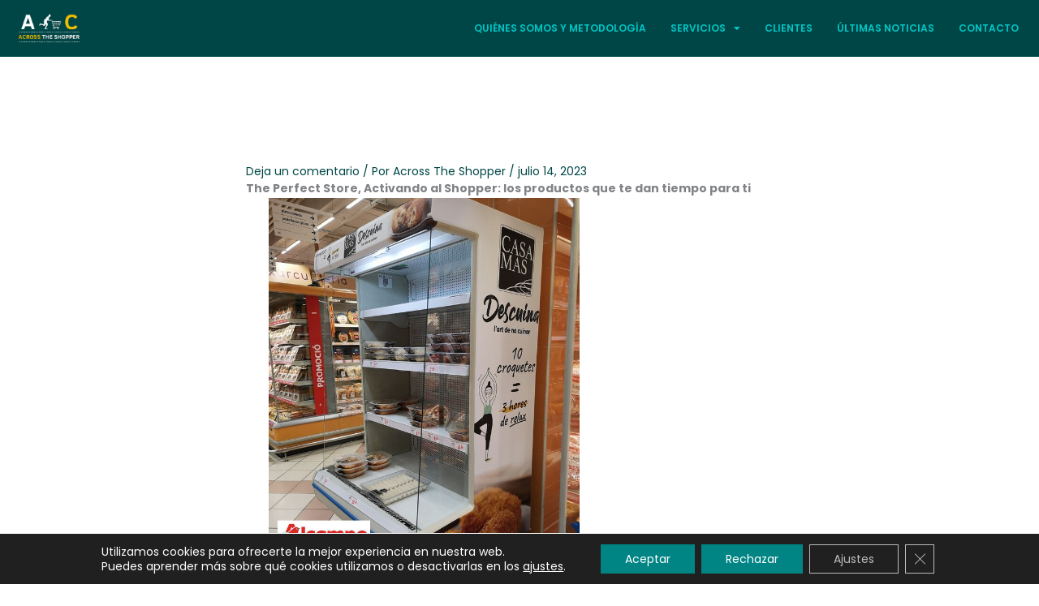

--- FILE ---
content_type: text/html; charset=utf-8
request_url: https://www.google.com/recaptcha/api2/anchor?ar=1&k=6LejyagdAAAAAC9f67vwX-YW6ffXxKb-iLxjUnOy&co=aHR0cHM6Ly9hY3Jvc3N0aGVzaG9wcGVyLmVzOjQ0Mw..&hl=en&v=PoyoqOPhxBO7pBk68S4YbpHZ&theme=light&size=normal&anchor-ms=20000&execute-ms=30000&cb=ipn7lrghiu4v
body_size: 49506
content:
<!DOCTYPE HTML><html dir="ltr" lang="en"><head><meta http-equiv="Content-Type" content="text/html; charset=UTF-8">
<meta http-equiv="X-UA-Compatible" content="IE=edge">
<title>reCAPTCHA</title>
<style type="text/css">
/* cyrillic-ext */
@font-face {
  font-family: 'Roboto';
  font-style: normal;
  font-weight: 400;
  font-stretch: 100%;
  src: url(//fonts.gstatic.com/s/roboto/v48/KFO7CnqEu92Fr1ME7kSn66aGLdTylUAMa3GUBHMdazTgWw.woff2) format('woff2');
  unicode-range: U+0460-052F, U+1C80-1C8A, U+20B4, U+2DE0-2DFF, U+A640-A69F, U+FE2E-FE2F;
}
/* cyrillic */
@font-face {
  font-family: 'Roboto';
  font-style: normal;
  font-weight: 400;
  font-stretch: 100%;
  src: url(//fonts.gstatic.com/s/roboto/v48/KFO7CnqEu92Fr1ME7kSn66aGLdTylUAMa3iUBHMdazTgWw.woff2) format('woff2');
  unicode-range: U+0301, U+0400-045F, U+0490-0491, U+04B0-04B1, U+2116;
}
/* greek-ext */
@font-face {
  font-family: 'Roboto';
  font-style: normal;
  font-weight: 400;
  font-stretch: 100%;
  src: url(//fonts.gstatic.com/s/roboto/v48/KFO7CnqEu92Fr1ME7kSn66aGLdTylUAMa3CUBHMdazTgWw.woff2) format('woff2');
  unicode-range: U+1F00-1FFF;
}
/* greek */
@font-face {
  font-family: 'Roboto';
  font-style: normal;
  font-weight: 400;
  font-stretch: 100%;
  src: url(//fonts.gstatic.com/s/roboto/v48/KFO7CnqEu92Fr1ME7kSn66aGLdTylUAMa3-UBHMdazTgWw.woff2) format('woff2');
  unicode-range: U+0370-0377, U+037A-037F, U+0384-038A, U+038C, U+038E-03A1, U+03A3-03FF;
}
/* math */
@font-face {
  font-family: 'Roboto';
  font-style: normal;
  font-weight: 400;
  font-stretch: 100%;
  src: url(//fonts.gstatic.com/s/roboto/v48/KFO7CnqEu92Fr1ME7kSn66aGLdTylUAMawCUBHMdazTgWw.woff2) format('woff2');
  unicode-range: U+0302-0303, U+0305, U+0307-0308, U+0310, U+0312, U+0315, U+031A, U+0326-0327, U+032C, U+032F-0330, U+0332-0333, U+0338, U+033A, U+0346, U+034D, U+0391-03A1, U+03A3-03A9, U+03B1-03C9, U+03D1, U+03D5-03D6, U+03F0-03F1, U+03F4-03F5, U+2016-2017, U+2034-2038, U+203C, U+2040, U+2043, U+2047, U+2050, U+2057, U+205F, U+2070-2071, U+2074-208E, U+2090-209C, U+20D0-20DC, U+20E1, U+20E5-20EF, U+2100-2112, U+2114-2115, U+2117-2121, U+2123-214F, U+2190, U+2192, U+2194-21AE, U+21B0-21E5, U+21F1-21F2, U+21F4-2211, U+2213-2214, U+2216-22FF, U+2308-230B, U+2310, U+2319, U+231C-2321, U+2336-237A, U+237C, U+2395, U+239B-23B7, U+23D0, U+23DC-23E1, U+2474-2475, U+25AF, U+25B3, U+25B7, U+25BD, U+25C1, U+25CA, U+25CC, U+25FB, U+266D-266F, U+27C0-27FF, U+2900-2AFF, U+2B0E-2B11, U+2B30-2B4C, U+2BFE, U+3030, U+FF5B, U+FF5D, U+1D400-1D7FF, U+1EE00-1EEFF;
}
/* symbols */
@font-face {
  font-family: 'Roboto';
  font-style: normal;
  font-weight: 400;
  font-stretch: 100%;
  src: url(//fonts.gstatic.com/s/roboto/v48/KFO7CnqEu92Fr1ME7kSn66aGLdTylUAMaxKUBHMdazTgWw.woff2) format('woff2');
  unicode-range: U+0001-000C, U+000E-001F, U+007F-009F, U+20DD-20E0, U+20E2-20E4, U+2150-218F, U+2190, U+2192, U+2194-2199, U+21AF, U+21E6-21F0, U+21F3, U+2218-2219, U+2299, U+22C4-22C6, U+2300-243F, U+2440-244A, U+2460-24FF, U+25A0-27BF, U+2800-28FF, U+2921-2922, U+2981, U+29BF, U+29EB, U+2B00-2BFF, U+4DC0-4DFF, U+FFF9-FFFB, U+10140-1018E, U+10190-1019C, U+101A0, U+101D0-101FD, U+102E0-102FB, U+10E60-10E7E, U+1D2C0-1D2D3, U+1D2E0-1D37F, U+1F000-1F0FF, U+1F100-1F1AD, U+1F1E6-1F1FF, U+1F30D-1F30F, U+1F315, U+1F31C, U+1F31E, U+1F320-1F32C, U+1F336, U+1F378, U+1F37D, U+1F382, U+1F393-1F39F, U+1F3A7-1F3A8, U+1F3AC-1F3AF, U+1F3C2, U+1F3C4-1F3C6, U+1F3CA-1F3CE, U+1F3D4-1F3E0, U+1F3ED, U+1F3F1-1F3F3, U+1F3F5-1F3F7, U+1F408, U+1F415, U+1F41F, U+1F426, U+1F43F, U+1F441-1F442, U+1F444, U+1F446-1F449, U+1F44C-1F44E, U+1F453, U+1F46A, U+1F47D, U+1F4A3, U+1F4B0, U+1F4B3, U+1F4B9, U+1F4BB, U+1F4BF, U+1F4C8-1F4CB, U+1F4D6, U+1F4DA, U+1F4DF, U+1F4E3-1F4E6, U+1F4EA-1F4ED, U+1F4F7, U+1F4F9-1F4FB, U+1F4FD-1F4FE, U+1F503, U+1F507-1F50B, U+1F50D, U+1F512-1F513, U+1F53E-1F54A, U+1F54F-1F5FA, U+1F610, U+1F650-1F67F, U+1F687, U+1F68D, U+1F691, U+1F694, U+1F698, U+1F6AD, U+1F6B2, U+1F6B9-1F6BA, U+1F6BC, U+1F6C6-1F6CF, U+1F6D3-1F6D7, U+1F6E0-1F6EA, U+1F6F0-1F6F3, U+1F6F7-1F6FC, U+1F700-1F7FF, U+1F800-1F80B, U+1F810-1F847, U+1F850-1F859, U+1F860-1F887, U+1F890-1F8AD, U+1F8B0-1F8BB, U+1F8C0-1F8C1, U+1F900-1F90B, U+1F93B, U+1F946, U+1F984, U+1F996, U+1F9E9, U+1FA00-1FA6F, U+1FA70-1FA7C, U+1FA80-1FA89, U+1FA8F-1FAC6, U+1FACE-1FADC, U+1FADF-1FAE9, U+1FAF0-1FAF8, U+1FB00-1FBFF;
}
/* vietnamese */
@font-face {
  font-family: 'Roboto';
  font-style: normal;
  font-weight: 400;
  font-stretch: 100%;
  src: url(//fonts.gstatic.com/s/roboto/v48/KFO7CnqEu92Fr1ME7kSn66aGLdTylUAMa3OUBHMdazTgWw.woff2) format('woff2');
  unicode-range: U+0102-0103, U+0110-0111, U+0128-0129, U+0168-0169, U+01A0-01A1, U+01AF-01B0, U+0300-0301, U+0303-0304, U+0308-0309, U+0323, U+0329, U+1EA0-1EF9, U+20AB;
}
/* latin-ext */
@font-face {
  font-family: 'Roboto';
  font-style: normal;
  font-weight: 400;
  font-stretch: 100%;
  src: url(//fonts.gstatic.com/s/roboto/v48/KFO7CnqEu92Fr1ME7kSn66aGLdTylUAMa3KUBHMdazTgWw.woff2) format('woff2');
  unicode-range: U+0100-02BA, U+02BD-02C5, U+02C7-02CC, U+02CE-02D7, U+02DD-02FF, U+0304, U+0308, U+0329, U+1D00-1DBF, U+1E00-1E9F, U+1EF2-1EFF, U+2020, U+20A0-20AB, U+20AD-20C0, U+2113, U+2C60-2C7F, U+A720-A7FF;
}
/* latin */
@font-face {
  font-family: 'Roboto';
  font-style: normal;
  font-weight: 400;
  font-stretch: 100%;
  src: url(//fonts.gstatic.com/s/roboto/v48/KFO7CnqEu92Fr1ME7kSn66aGLdTylUAMa3yUBHMdazQ.woff2) format('woff2');
  unicode-range: U+0000-00FF, U+0131, U+0152-0153, U+02BB-02BC, U+02C6, U+02DA, U+02DC, U+0304, U+0308, U+0329, U+2000-206F, U+20AC, U+2122, U+2191, U+2193, U+2212, U+2215, U+FEFF, U+FFFD;
}
/* cyrillic-ext */
@font-face {
  font-family: 'Roboto';
  font-style: normal;
  font-weight: 500;
  font-stretch: 100%;
  src: url(//fonts.gstatic.com/s/roboto/v48/KFO7CnqEu92Fr1ME7kSn66aGLdTylUAMa3GUBHMdazTgWw.woff2) format('woff2');
  unicode-range: U+0460-052F, U+1C80-1C8A, U+20B4, U+2DE0-2DFF, U+A640-A69F, U+FE2E-FE2F;
}
/* cyrillic */
@font-face {
  font-family: 'Roboto';
  font-style: normal;
  font-weight: 500;
  font-stretch: 100%;
  src: url(//fonts.gstatic.com/s/roboto/v48/KFO7CnqEu92Fr1ME7kSn66aGLdTylUAMa3iUBHMdazTgWw.woff2) format('woff2');
  unicode-range: U+0301, U+0400-045F, U+0490-0491, U+04B0-04B1, U+2116;
}
/* greek-ext */
@font-face {
  font-family: 'Roboto';
  font-style: normal;
  font-weight: 500;
  font-stretch: 100%;
  src: url(//fonts.gstatic.com/s/roboto/v48/KFO7CnqEu92Fr1ME7kSn66aGLdTylUAMa3CUBHMdazTgWw.woff2) format('woff2');
  unicode-range: U+1F00-1FFF;
}
/* greek */
@font-face {
  font-family: 'Roboto';
  font-style: normal;
  font-weight: 500;
  font-stretch: 100%;
  src: url(//fonts.gstatic.com/s/roboto/v48/KFO7CnqEu92Fr1ME7kSn66aGLdTylUAMa3-UBHMdazTgWw.woff2) format('woff2');
  unicode-range: U+0370-0377, U+037A-037F, U+0384-038A, U+038C, U+038E-03A1, U+03A3-03FF;
}
/* math */
@font-face {
  font-family: 'Roboto';
  font-style: normal;
  font-weight: 500;
  font-stretch: 100%;
  src: url(//fonts.gstatic.com/s/roboto/v48/KFO7CnqEu92Fr1ME7kSn66aGLdTylUAMawCUBHMdazTgWw.woff2) format('woff2');
  unicode-range: U+0302-0303, U+0305, U+0307-0308, U+0310, U+0312, U+0315, U+031A, U+0326-0327, U+032C, U+032F-0330, U+0332-0333, U+0338, U+033A, U+0346, U+034D, U+0391-03A1, U+03A3-03A9, U+03B1-03C9, U+03D1, U+03D5-03D6, U+03F0-03F1, U+03F4-03F5, U+2016-2017, U+2034-2038, U+203C, U+2040, U+2043, U+2047, U+2050, U+2057, U+205F, U+2070-2071, U+2074-208E, U+2090-209C, U+20D0-20DC, U+20E1, U+20E5-20EF, U+2100-2112, U+2114-2115, U+2117-2121, U+2123-214F, U+2190, U+2192, U+2194-21AE, U+21B0-21E5, U+21F1-21F2, U+21F4-2211, U+2213-2214, U+2216-22FF, U+2308-230B, U+2310, U+2319, U+231C-2321, U+2336-237A, U+237C, U+2395, U+239B-23B7, U+23D0, U+23DC-23E1, U+2474-2475, U+25AF, U+25B3, U+25B7, U+25BD, U+25C1, U+25CA, U+25CC, U+25FB, U+266D-266F, U+27C0-27FF, U+2900-2AFF, U+2B0E-2B11, U+2B30-2B4C, U+2BFE, U+3030, U+FF5B, U+FF5D, U+1D400-1D7FF, U+1EE00-1EEFF;
}
/* symbols */
@font-face {
  font-family: 'Roboto';
  font-style: normal;
  font-weight: 500;
  font-stretch: 100%;
  src: url(//fonts.gstatic.com/s/roboto/v48/KFO7CnqEu92Fr1ME7kSn66aGLdTylUAMaxKUBHMdazTgWw.woff2) format('woff2');
  unicode-range: U+0001-000C, U+000E-001F, U+007F-009F, U+20DD-20E0, U+20E2-20E4, U+2150-218F, U+2190, U+2192, U+2194-2199, U+21AF, U+21E6-21F0, U+21F3, U+2218-2219, U+2299, U+22C4-22C6, U+2300-243F, U+2440-244A, U+2460-24FF, U+25A0-27BF, U+2800-28FF, U+2921-2922, U+2981, U+29BF, U+29EB, U+2B00-2BFF, U+4DC0-4DFF, U+FFF9-FFFB, U+10140-1018E, U+10190-1019C, U+101A0, U+101D0-101FD, U+102E0-102FB, U+10E60-10E7E, U+1D2C0-1D2D3, U+1D2E0-1D37F, U+1F000-1F0FF, U+1F100-1F1AD, U+1F1E6-1F1FF, U+1F30D-1F30F, U+1F315, U+1F31C, U+1F31E, U+1F320-1F32C, U+1F336, U+1F378, U+1F37D, U+1F382, U+1F393-1F39F, U+1F3A7-1F3A8, U+1F3AC-1F3AF, U+1F3C2, U+1F3C4-1F3C6, U+1F3CA-1F3CE, U+1F3D4-1F3E0, U+1F3ED, U+1F3F1-1F3F3, U+1F3F5-1F3F7, U+1F408, U+1F415, U+1F41F, U+1F426, U+1F43F, U+1F441-1F442, U+1F444, U+1F446-1F449, U+1F44C-1F44E, U+1F453, U+1F46A, U+1F47D, U+1F4A3, U+1F4B0, U+1F4B3, U+1F4B9, U+1F4BB, U+1F4BF, U+1F4C8-1F4CB, U+1F4D6, U+1F4DA, U+1F4DF, U+1F4E3-1F4E6, U+1F4EA-1F4ED, U+1F4F7, U+1F4F9-1F4FB, U+1F4FD-1F4FE, U+1F503, U+1F507-1F50B, U+1F50D, U+1F512-1F513, U+1F53E-1F54A, U+1F54F-1F5FA, U+1F610, U+1F650-1F67F, U+1F687, U+1F68D, U+1F691, U+1F694, U+1F698, U+1F6AD, U+1F6B2, U+1F6B9-1F6BA, U+1F6BC, U+1F6C6-1F6CF, U+1F6D3-1F6D7, U+1F6E0-1F6EA, U+1F6F0-1F6F3, U+1F6F7-1F6FC, U+1F700-1F7FF, U+1F800-1F80B, U+1F810-1F847, U+1F850-1F859, U+1F860-1F887, U+1F890-1F8AD, U+1F8B0-1F8BB, U+1F8C0-1F8C1, U+1F900-1F90B, U+1F93B, U+1F946, U+1F984, U+1F996, U+1F9E9, U+1FA00-1FA6F, U+1FA70-1FA7C, U+1FA80-1FA89, U+1FA8F-1FAC6, U+1FACE-1FADC, U+1FADF-1FAE9, U+1FAF0-1FAF8, U+1FB00-1FBFF;
}
/* vietnamese */
@font-face {
  font-family: 'Roboto';
  font-style: normal;
  font-weight: 500;
  font-stretch: 100%;
  src: url(//fonts.gstatic.com/s/roboto/v48/KFO7CnqEu92Fr1ME7kSn66aGLdTylUAMa3OUBHMdazTgWw.woff2) format('woff2');
  unicode-range: U+0102-0103, U+0110-0111, U+0128-0129, U+0168-0169, U+01A0-01A1, U+01AF-01B0, U+0300-0301, U+0303-0304, U+0308-0309, U+0323, U+0329, U+1EA0-1EF9, U+20AB;
}
/* latin-ext */
@font-face {
  font-family: 'Roboto';
  font-style: normal;
  font-weight: 500;
  font-stretch: 100%;
  src: url(//fonts.gstatic.com/s/roboto/v48/KFO7CnqEu92Fr1ME7kSn66aGLdTylUAMa3KUBHMdazTgWw.woff2) format('woff2');
  unicode-range: U+0100-02BA, U+02BD-02C5, U+02C7-02CC, U+02CE-02D7, U+02DD-02FF, U+0304, U+0308, U+0329, U+1D00-1DBF, U+1E00-1E9F, U+1EF2-1EFF, U+2020, U+20A0-20AB, U+20AD-20C0, U+2113, U+2C60-2C7F, U+A720-A7FF;
}
/* latin */
@font-face {
  font-family: 'Roboto';
  font-style: normal;
  font-weight: 500;
  font-stretch: 100%;
  src: url(//fonts.gstatic.com/s/roboto/v48/KFO7CnqEu92Fr1ME7kSn66aGLdTylUAMa3yUBHMdazQ.woff2) format('woff2');
  unicode-range: U+0000-00FF, U+0131, U+0152-0153, U+02BB-02BC, U+02C6, U+02DA, U+02DC, U+0304, U+0308, U+0329, U+2000-206F, U+20AC, U+2122, U+2191, U+2193, U+2212, U+2215, U+FEFF, U+FFFD;
}
/* cyrillic-ext */
@font-face {
  font-family: 'Roboto';
  font-style: normal;
  font-weight: 900;
  font-stretch: 100%;
  src: url(//fonts.gstatic.com/s/roboto/v48/KFO7CnqEu92Fr1ME7kSn66aGLdTylUAMa3GUBHMdazTgWw.woff2) format('woff2');
  unicode-range: U+0460-052F, U+1C80-1C8A, U+20B4, U+2DE0-2DFF, U+A640-A69F, U+FE2E-FE2F;
}
/* cyrillic */
@font-face {
  font-family: 'Roboto';
  font-style: normal;
  font-weight: 900;
  font-stretch: 100%;
  src: url(//fonts.gstatic.com/s/roboto/v48/KFO7CnqEu92Fr1ME7kSn66aGLdTylUAMa3iUBHMdazTgWw.woff2) format('woff2');
  unicode-range: U+0301, U+0400-045F, U+0490-0491, U+04B0-04B1, U+2116;
}
/* greek-ext */
@font-face {
  font-family: 'Roboto';
  font-style: normal;
  font-weight: 900;
  font-stretch: 100%;
  src: url(//fonts.gstatic.com/s/roboto/v48/KFO7CnqEu92Fr1ME7kSn66aGLdTylUAMa3CUBHMdazTgWw.woff2) format('woff2');
  unicode-range: U+1F00-1FFF;
}
/* greek */
@font-face {
  font-family: 'Roboto';
  font-style: normal;
  font-weight: 900;
  font-stretch: 100%;
  src: url(//fonts.gstatic.com/s/roboto/v48/KFO7CnqEu92Fr1ME7kSn66aGLdTylUAMa3-UBHMdazTgWw.woff2) format('woff2');
  unicode-range: U+0370-0377, U+037A-037F, U+0384-038A, U+038C, U+038E-03A1, U+03A3-03FF;
}
/* math */
@font-face {
  font-family: 'Roboto';
  font-style: normal;
  font-weight: 900;
  font-stretch: 100%;
  src: url(//fonts.gstatic.com/s/roboto/v48/KFO7CnqEu92Fr1ME7kSn66aGLdTylUAMawCUBHMdazTgWw.woff2) format('woff2');
  unicode-range: U+0302-0303, U+0305, U+0307-0308, U+0310, U+0312, U+0315, U+031A, U+0326-0327, U+032C, U+032F-0330, U+0332-0333, U+0338, U+033A, U+0346, U+034D, U+0391-03A1, U+03A3-03A9, U+03B1-03C9, U+03D1, U+03D5-03D6, U+03F0-03F1, U+03F4-03F5, U+2016-2017, U+2034-2038, U+203C, U+2040, U+2043, U+2047, U+2050, U+2057, U+205F, U+2070-2071, U+2074-208E, U+2090-209C, U+20D0-20DC, U+20E1, U+20E5-20EF, U+2100-2112, U+2114-2115, U+2117-2121, U+2123-214F, U+2190, U+2192, U+2194-21AE, U+21B0-21E5, U+21F1-21F2, U+21F4-2211, U+2213-2214, U+2216-22FF, U+2308-230B, U+2310, U+2319, U+231C-2321, U+2336-237A, U+237C, U+2395, U+239B-23B7, U+23D0, U+23DC-23E1, U+2474-2475, U+25AF, U+25B3, U+25B7, U+25BD, U+25C1, U+25CA, U+25CC, U+25FB, U+266D-266F, U+27C0-27FF, U+2900-2AFF, U+2B0E-2B11, U+2B30-2B4C, U+2BFE, U+3030, U+FF5B, U+FF5D, U+1D400-1D7FF, U+1EE00-1EEFF;
}
/* symbols */
@font-face {
  font-family: 'Roboto';
  font-style: normal;
  font-weight: 900;
  font-stretch: 100%;
  src: url(//fonts.gstatic.com/s/roboto/v48/KFO7CnqEu92Fr1ME7kSn66aGLdTylUAMaxKUBHMdazTgWw.woff2) format('woff2');
  unicode-range: U+0001-000C, U+000E-001F, U+007F-009F, U+20DD-20E0, U+20E2-20E4, U+2150-218F, U+2190, U+2192, U+2194-2199, U+21AF, U+21E6-21F0, U+21F3, U+2218-2219, U+2299, U+22C4-22C6, U+2300-243F, U+2440-244A, U+2460-24FF, U+25A0-27BF, U+2800-28FF, U+2921-2922, U+2981, U+29BF, U+29EB, U+2B00-2BFF, U+4DC0-4DFF, U+FFF9-FFFB, U+10140-1018E, U+10190-1019C, U+101A0, U+101D0-101FD, U+102E0-102FB, U+10E60-10E7E, U+1D2C0-1D2D3, U+1D2E0-1D37F, U+1F000-1F0FF, U+1F100-1F1AD, U+1F1E6-1F1FF, U+1F30D-1F30F, U+1F315, U+1F31C, U+1F31E, U+1F320-1F32C, U+1F336, U+1F378, U+1F37D, U+1F382, U+1F393-1F39F, U+1F3A7-1F3A8, U+1F3AC-1F3AF, U+1F3C2, U+1F3C4-1F3C6, U+1F3CA-1F3CE, U+1F3D4-1F3E0, U+1F3ED, U+1F3F1-1F3F3, U+1F3F5-1F3F7, U+1F408, U+1F415, U+1F41F, U+1F426, U+1F43F, U+1F441-1F442, U+1F444, U+1F446-1F449, U+1F44C-1F44E, U+1F453, U+1F46A, U+1F47D, U+1F4A3, U+1F4B0, U+1F4B3, U+1F4B9, U+1F4BB, U+1F4BF, U+1F4C8-1F4CB, U+1F4D6, U+1F4DA, U+1F4DF, U+1F4E3-1F4E6, U+1F4EA-1F4ED, U+1F4F7, U+1F4F9-1F4FB, U+1F4FD-1F4FE, U+1F503, U+1F507-1F50B, U+1F50D, U+1F512-1F513, U+1F53E-1F54A, U+1F54F-1F5FA, U+1F610, U+1F650-1F67F, U+1F687, U+1F68D, U+1F691, U+1F694, U+1F698, U+1F6AD, U+1F6B2, U+1F6B9-1F6BA, U+1F6BC, U+1F6C6-1F6CF, U+1F6D3-1F6D7, U+1F6E0-1F6EA, U+1F6F0-1F6F3, U+1F6F7-1F6FC, U+1F700-1F7FF, U+1F800-1F80B, U+1F810-1F847, U+1F850-1F859, U+1F860-1F887, U+1F890-1F8AD, U+1F8B0-1F8BB, U+1F8C0-1F8C1, U+1F900-1F90B, U+1F93B, U+1F946, U+1F984, U+1F996, U+1F9E9, U+1FA00-1FA6F, U+1FA70-1FA7C, U+1FA80-1FA89, U+1FA8F-1FAC6, U+1FACE-1FADC, U+1FADF-1FAE9, U+1FAF0-1FAF8, U+1FB00-1FBFF;
}
/* vietnamese */
@font-face {
  font-family: 'Roboto';
  font-style: normal;
  font-weight: 900;
  font-stretch: 100%;
  src: url(//fonts.gstatic.com/s/roboto/v48/KFO7CnqEu92Fr1ME7kSn66aGLdTylUAMa3OUBHMdazTgWw.woff2) format('woff2');
  unicode-range: U+0102-0103, U+0110-0111, U+0128-0129, U+0168-0169, U+01A0-01A1, U+01AF-01B0, U+0300-0301, U+0303-0304, U+0308-0309, U+0323, U+0329, U+1EA0-1EF9, U+20AB;
}
/* latin-ext */
@font-face {
  font-family: 'Roboto';
  font-style: normal;
  font-weight: 900;
  font-stretch: 100%;
  src: url(//fonts.gstatic.com/s/roboto/v48/KFO7CnqEu92Fr1ME7kSn66aGLdTylUAMa3KUBHMdazTgWw.woff2) format('woff2');
  unicode-range: U+0100-02BA, U+02BD-02C5, U+02C7-02CC, U+02CE-02D7, U+02DD-02FF, U+0304, U+0308, U+0329, U+1D00-1DBF, U+1E00-1E9F, U+1EF2-1EFF, U+2020, U+20A0-20AB, U+20AD-20C0, U+2113, U+2C60-2C7F, U+A720-A7FF;
}
/* latin */
@font-face {
  font-family: 'Roboto';
  font-style: normal;
  font-weight: 900;
  font-stretch: 100%;
  src: url(//fonts.gstatic.com/s/roboto/v48/KFO7CnqEu92Fr1ME7kSn66aGLdTylUAMa3yUBHMdazQ.woff2) format('woff2');
  unicode-range: U+0000-00FF, U+0131, U+0152-0153, U+02BB-02BC, U+02C6, U+02DA, U+02DC, U+0304, U+0308, U+0329, U+2000-206F, U+20AC, U+2122, U+2191, U+2193, U+2212, U+2215, U+FEFF, U+FFFD;
}

</style>
<link rel="stylesheet" type="text/css" href="https://www.gstatic.com/recaptcha/releases/PoyoqOPhxBO7pBk68S4YbpHZ/styles__ltr.css">
<script nonce="J7crknIyfWNBGdkOA0Z0Ow" type="text/javascript">window['__recaptcha_api'] = 'https://www.google.com/recaptcha/api2/';</script>
<script type="text/javascript" src="https://www.gstatic.com/recaptcha/releases/PoyoqOPhxBO7pBk68S4YbpHZ/recaptcha__en.js" nonce="J7crknIyfWNBGdkOA0Z0Ow">
      
    </script></head>
<body><div id="rc-anchor-alert" class="rc-anchor-alert"></div>
<input type="hidden" id="recaptcha-token" value="[base64]">
<script type="text/javascript" nonce="J7crknIyfWNBGdkOA0Z0Ow">
      recaptcha.anchor.Main.init("[\x22ainput\x22,[\x22bgdata\x22,\x22\x22,\[base64]/[base64]/[base64]/bmV3IHJbeF0oY1swXSk6RT09Mj9uZXcgclt4XShjWzBdLGNbMV0pOkU9PTM/bmV3IHJbeF0oY1swXSxjWzFdLGNbMl0pOkU9PTQ/[base64]/[base64]/[base64]/[base64]/[base64]/[base64]/[base64]/[base64]\x22,\[base64]\\u003d\\u003d\x22,\x22MnDCnMKbw4Fqwq5pw5HCvsKGKkltJsOYPMKDDXvDnRfDicK0wpMuwpFrwrnCu1QqVV/CscKkwpTDuMKgw6vCox4sFH8qw5Unw6TCvV1/BlfCsXfDjMO2w5rDnhPCnsO2B17CksK9Sx7DmcOnw4chQsOPw77Cv3fDocOxD8KkZMOZwqfDpVfCncKzesONw7zDnhlPw4BfSMOEwpvDo1Q/wpILwrbCnkrDjggUw47ChVPDgQ4yAMKwNBnCjWt3BsKtD3s1LMKeGMKlWBfCgQ7Do8ODSXFyw6lUwoQZB8Kyw4nCkMKdRlrCnsOLw6Qkw5s1wo5YYQrCpcOcwooHwrfDkQ/CuTPCjMOLI8KodBl8URd5w7TDsywLw53DvMKFwoTDtzRpA1fCs8OIP8KWwrZ4W3oJfMK6KsODDQ1/XEvDvcOnZWdUwpJIwpMeBcKDw6nDpMO/GcO8w74SRsOjwojCvWrDjxB/NVp8N8O8w48/w4J5aGkOw7PDgUnCjsO2HMO7RzPCtcKow48Ow7gBZsOAE1jDlVLCjMOCwpFcYcKNZXcBw5/[base64]/CnC7CjMO2w5tYwpXCu8KiL8KXw7Q/[base64]/CuGl+wpwcw5oWwqvCoMO3U8KtInPDrcOew6zDn8O+D8KeZyHDmzZIRcKTM3p1w6nDiFzDrcOJwo5uAzYYw4QGw7zCisOQwoPDo8Kxw7gSGsOAw4F9wonDtMO+MsK2wrEPckTCnxzClMO3wrzDrwg3wqxnbcOgwqXDhMKQW8Ocw4JEw4/CsFEjCzIBP3YrMmPCuMOIwrxlfnbDscO1MB7ClEpiwrHDiMKzwrrDlcK8STZiKgNkL18bQEjDrsOhIBQJwoPDnxXDusOGLWBZw5wzwotTwqLCv8KQw5d6S0ReJcOZeSUVw5Mbc8KICgfCuMOOw4tUwrbDt8OvdcK0wo/Ck1LCol9bwpLDtMOzw5XDsFzDm8OHwoHCrcORGcKkNsKWb8KfwpnDpsKPQMKiw5/CvsO9wqsMRR7DgFbDlRxEw7ZSJsKQwohrLcOFw4cLYMK1MMOcwr8+w7RoYgHCvsKlRDzCpyXCoC7CvcK5GsOswoYiw7DDrDpyECkww4FfwqMLUcKpOlrDtTJ/U1XDnsKPwpluA8KoQ8KCwp48UMOhw6lGPUQxwqTDiMK6OFXDsMORwobDncKFaQd+w4RCKzpcDR3DjGspHGVBwrPDkn4LQFZkYcOjwo/[base64]/SQU+w67DjjBZw68FFg40K3gTNsKxbFghw4ccw7XCoy8QZxbCkRHCi8KdUx4Rw4Jbwq1kPcODC01aw73CjMKAw4Ycw6TDjVnDisOwOjIZTDYfw7IcW8K0w6jDn1gJwqHCgm8CPCPCg8OMwrHCusKswo4QwqHCnRl/wpfDv8OaMMKnw5pPwr/Dgy7CusKWOCVpRsKFwoI1dW0cw4gJO1MHTsOgHcOtw4XDtsODMT8zFTYxCcKww41swr9MDBnCqQgSw6PDv0Yaw4Qyw4rCoG4xVVnCqsOyw6xKFcO2wrDDrlrDocORwo7DiMO8bMO5w6nCgWI8wpBVdMKLw4jDvcOLAl8Kw6HDilnCssOXIz/DucOJwo3DssOgwofDjTzDhcKyw7nCrUcoImAJYBVpJcKNNWUPQzxTElLCsAvDiGxkw6nDqisCEsOXw7I5wrDCgzXDjSvDp8KLwopJAGUVYsOPZBbCpMOTKj7DscOww7l1wp0IN8Onw5JLf8O/RDlXesOkwqPDti9Ww73CrQfDg0bClUvDrsOIwqNQw47CtS3DsApvw48awq7Dj8OMwolTTXrDmMKgdRNNYVRlwotDLljCqsOkdcK/C01fwqRawpNUOcKJd8Odw7HDncKiw4rDhBgOdsK4PnLCtUpYNQsvwrVIakYzfsOMGHZBYnhAUnJwcCgJEMO7GgNzwr3DgH/DjsKBw50lw5DDn0zDh1J/XMKQw7fCpG4wJ8KFHV/CsMOuwocgw7bChFkbwqHCr8OSw5TDs8OnBsKSwqjDhnNeAcOiwo5SwoNBwohwCg0YFlUfGsKpwpvDtsKEQcK3w7DCuVUEw4bCjUxIwpBMwoIYw4UMasOiDMOUwro0fcOkwqxDUyEFw78NBmUTwqsmIMOhwq/[base64]/DqQLDiWkWWnptBVMYwpPDhlzDqT7DjMORF2/DhgnDvUvCvDPCtMOXwqcVw5tGV0oow7TCqBU3wpnDicOVwpzChlouwprDn0oCZF15w75iYMK4wpPDtjbDgh7DrcK+w4wIw54zQMK8w4LDqzlww5oEIlsiwoBdHg85QU52wp9wVcKQC8KBFHQKVcKmZi/Dr1jCjSPDjcK6wqXCqcO/wqtuwoUTWcOGTsKiOxo3w4RzwqVSJD3Dr8OmDFJWwrrDqE/[base64]/wr/[base64]/Ds3svLEkPworCicO/wpRJwq/DmcOfAgHCtgzDu8KMU8ORwp3Ch3DCq8OeDsOBOsOSQX5Yw705AMKyOMOWF8Kfw4rDvzPDgMKmw4kSAcOEI2TDkl1Rwpc9ecO/[base64]/Dr8O0wpfCqcK3IMOiw5XCknUTwpXDr8OJdcKgwrZHwr/DrSABwrXCicO1cMOCPMKbw6/DrMK/[base64]/DlcOlw7JBVcK1BMOVw5/DjMKDVMKNwqDCrnXCr1HCoQzCmGhFw499T8KJw7JVFXsyw7/[base64]/DjkXCg8OkLcKLcDXCtcOJNMKBw4QqAV1yK8OSR8KCXDwbeW/DqcK0wqDCh8O8wqcuw6EMZxnDnHLDowrDlsOZwpzCjFcxwqB1cz1ow5/DsC3CrSdkHivDkwt1wojDlSvDrsOlwrfCqGjDnMOPw6hkw4l3wrhuwo7DqMOhwozCkDwwEi0xZgAKw57DrsOqwqDDjsKIw77DiGbCmTA0KCF3McOWCX7DmmgzwrDCm8KbAcOSwoYaNcKOwqfCicK7wqEJw7TDr8OBw4HDssKMTsKmRBTDkMKewpLCnQbDonLDmsKTwr/DphBLwr12w5RjwqbCj8OBQQoUBDHDgcKaGRbCusKJw57DukIzw57DlUvCksKFwrfChBPCpRJrGWc3w5TDjF3CtTgfDMOSw5wCAxXDnS0jfsK7w4fDtktfwo3CncKQbX3CvU3DtMOMZ8O1YSfDoMKeBmJbVjJeTH4Hwr7Clw/CjG1kw7rCtXLCnkV/BcKHwqbDh2XDpV0Vw53Dr8O1ECvCmcOUU8OOflEXSxvDjw1awokawrbDhyHDljU1wp3Ds8K1W8KsGMKFw5PDisKRw4l+AsONBsKPAFjCtgrDqH0tEHrCpcONwrsKSUxHw6HDrlE2QCfCmXUAN8KyUFhZw5zCggrCukIFw4N2wrNbRzPDlsK+XFYILDxcw6XDhwZ/wovCisKjXiXCqsKhw7/DjxDDjW/[base64]/DvjvDgcOYw4nCocKcw78GWMOOw6sXOi3Cs2fDg0fDkV3Doz1pe1/DrsKRw6rDhcK5w4LCqmN8EEHCiV59WsKTw7jCrsOywrTCogHDoicBUWo1KH1+cVfDnUbCrsKHwoHCqsK9CMOOwq7DrMObf2jDg2zDh0PDiMOYIsOYwrfDpMKkw7fDj8KyGB1vwoZUw5/DsUp7wrXCmcOKw5Uew4sTwpnCuMKpYD7Dq2zDrsKEwokkw7xLYcKnw6LDjG3DjcOcwqPDrMOmIwnDtcOTw7DDl3XCo8KWSkrCq3APw77Cv8OMwpshF8O6w7PDkXVFw7ZjwqPCl8OdN8ObJTXCqsOxe3TDk3oWwoTCuSsVwqpLw6gCTDLDn2ZPw65/wqgywpInwpp6wpVvDUPClEPCvMKFw6DCjcK4w4cJw6ZqwrsKwr7CnMOFOx44w4cTwqodworCjDjDsMK2W8KVEgHCv35xYcOLYVNbZ8KmwoXDvwzClwsUw4dGwqnDj8KlwpQTWcKFw5F6w7EaAwIRwo1HAH0/w5jDlRfCn8OqDMOAWcOVX2ktcyVHwqjCoMONwpRsR8O6woYzw7MXw7/DpsOzBS1zBATCi8Obw7PCpG7DjcOabsKdCcOOXzPCosKbTMODXsKnZALDrTYtbhrCgMOiNsK/[base64]/w5TCtHjDmMKTw7bDjDPCmMOIwoXDosKQTMObMwLCpcOIIcKdLh9XfEJxVi/ClWRPw5jCtGjDvkvCgcOoFcOHV1FGB2LDksKqw7cOAjrCrsOrwrTDnsKHwpQlLsKXw4xRUcKGDcOfVMOWw4vDrcK8B3TCqyF4Ekk/[base64]/w7wLTMKPw6/DvGTCiz1+SVUPLsOGZBLCtcKnw4hjeC7CjcKVd8OwJzYjwqB1el5vFR8FwqpUbSA9woYlw5V/H8OZw7VfIsONwp/Cig5gW8Ksw7/CrcOfU8K0QcK+W3jDgcKOwpIcw4Vfw7hfQMObw5B8w7rDvcKdE8K+FEXCv8KpwonDi8KdMsO2B8OAwoEOwpIAEFk0wpHDksO6wrDChBHDqMOrw7x0w6HDlXXCpDo1JsOHwonDvj53C0PCnHoZNMKoZMKCJ8KYMX7CpRJcwoHCj8O8CGLDuW4pUsOECMK/[base64]/MsKsWcKZA8KReFViw5guw63DgQN6JjYYwqTDqsKwNi0AwpLDpmkYwr0cw7PCqwDCpgnCgQDDocOJRMK2w7xmw5Mkw7cdEsOVwqjCv1URbMOaezXDpmLDt8OXbzHDrSdBZVxDb8KJMjsNwo9uwpzDlndRw4fDo8Kew6DCpnk8TMKIw5bDjcO1wplXwrwhVVZtZWTCjC/[base64]/DrMOQw6jCu1rDqAt+wpFoasKpw50nw47Cj8OtMh/Cm8O4wqIMNixBw644RhROw5s6acOywrvDoMOfOWUeEl/DpMKDw4TDhHfDrMO5VMKzLmLDssKuEnfCtg9XOCt0GMKWwrDDicOywonDvCpBAsKoPAzCmG8Kw5RmwrvCksOMKwtyZcKWYMOyKSHDrTbCp8OYCnt+TwQxwpbDumnDlV7CjkbDpsK5FMKzEcKKwrrDu8O4DA1Dwr/CsMOXHw18w4XDs8Kzw4vDl8K3OMKISVFHw4YIwqgiwpPDgsORwp0XXUjCp8Kqw4N8Y2kVwrUhN8KBPxPCmnB0fVEnw4NGRsOHQ8Kuw5dWw5pdKMK8ZDJ1wph9wovDtMKeVGxlw4zCo8O2woHDl8O4ZnvDnn5sw4/DiDddV8OtSg5EVljCnRTDkSU6w408HwVmwqx4F8O8CQ05w73DhwTCpcKpwphtw5fDi8OGwpjDrCIbccOjwofCtsKEPMOgWD/DkBDDk1HCp8O9TsKWwr09wojDrAckwqRqwqPCiWEaw5LCs3zDnsOKwprDpcK/KMKnd2F2w7/CsBELK8K4wrwiwotYw6R1PwAuTMKtw7tWPjVhw5RMwpDCnnAsXMOMUDsxEFjCrWbDpDt5wrl0w4vDs8OMF8KHQVJzdMOkH8OUwrgYwpE/[base64]/DjsOzZSTDv2vCsMO1RcOAUC9ywo7Du3vCrycPfsOYw4tSAMOcWlBAwq0SZsKgVsKlYsOXJ2cWwqEQwoTDm8O5wp7Dg8OMwqJkw5TDtsKeacOSesKNBWTCuiPDrFnCjWwvw5bCksObw48gwp7CncKoFsOLwpBcw43Cn8KYw5DCgMOZwpLDjmnDjQ/DpVcZMsKiMcKHRyF8w5ZhwrxAw7zDrMKeID/DknF7ScK8HgrClC0SNcKbwozDhMODw4PCocONHB7DocKnw6lbw73Cig/CtxQVwqzCi3cmwq/Dn8O8eMKSw4nDmsKYA2kNw4rChBNjCMO1w4oHHMO9w5VafVJ2YMOhQMK2VkjDkBl7wqlMw53DtMK9w7NbQ8Olw4TCjMKbwo3DoHTDs3F3wpTCiMK0wrHDmcOUYMOgwoEpLFpMb8Oyw7LCoAQpHgrCq8OcfHhbwoDDkgxcwox/TcKbPcOVO8OUCwlUEsODw7XDo0d5w4dPFcKxw6c7S3zCqMO8wr7Cg8OKS8OvVHzCnC5xwp9nw6lzATjCucKBO8OCw5UUasONfW3CtsKhwpPCoBZ5w6p/[base64]/UsOgH8KMbcOSaAAFw60uwpEqwrYiw4IwwoLDlAV5X2x/P8O+wqxQN8O/[base64]/CjwbDg8KVw5UrPcKOw67CncKNXsOIGl3DqsKVwp0OwrPCmMKSw5rCj33CkVEjw4cyw50Ywo/CuMOCwo/DlcKXFcKtOMOqwqhIwqLCq8O1wo1Iw5HDvwAfZsOESMKfagrDq8KeFiHCpMO6w5V3wo5Xw5ZrP8OrXMONw5AUw6XCnGjDh8KowpXCuMOoLC88w6IiXMKdWsK+UMKYRMObcyvCiy4ewr/DsMKewrHCuUh/[base64]/EMK4wrRtQBV4w60ew4jCjyLDihILw4FCLGnCpcK/w7I5EMO7wrkXwpzDh3/CmDhZDVjCsMK0OcOgOUrDsVHDhhEow6vClW8ydsK/[base64]/wq/Cmk7DsgrDnMOVUMKYT31HwokYMW9yRcKMwqAAP8OhworCg8K9MwQ5U8Kmwp/[base64]/CjsKuJ8KQR8OnaEHCqsKSIgbCmMOgAFpnw5kHFQwxwrVdw5EHIsOsw4gmw4bCj8OMwp87D1TDsFh2S2/DuVrCucK/w4zDhMOXGMOuwq/DiXtNw4NtfMKMw5MsYn/[base64]/Ck0LDqFEPwpAgwrdrwrBIw4/CkcK2w5HDk8K5PzvDvzt1RUwIVAc9wrocwqI/wo9ww61SPFjCpjLCl8KKwq89w68hw5DCmUdDw63CgQPCnMKPw5vCv0/DlDLCjcOZFxFmLsKNw7opwrDCnMOUwpZuwrBaw4VyY8OFw6TCqMKFE0DCpsORwp8Nwp/[base64]/CrAk/NS3CucO2G2XCuFnCgMOawpPCm0clKGhmw7/DjE3CmQpCDltkw6rDkRZnTGBkDcKbf8ONBFjCjsKFX8K5w6AUfC5MwonCosO8JcK3WXk3CsKSw7TCqVLDoFwVwrnDs8OuwqvClMK7w5jCnsKvwo8Kw7/Cs8OGEMKqwoLDoAFEwow1S3vCo8KVw5HDuMKEAcOlaXvDk8OBfAXDkH/DosKtw4A0BMKew4vDr23CmcKGSRhcDsKkVMO3wqzDvcO7wroXw6rDtV8Gw6TDjsKqw7NJDcOqe8KLQGzDhcOTIMKywoIUF0R6WsKfw7Ebwp5SLcOBJcK+w5DDhinCosKsCcOjY3DDr8OFaMK/LcOlw6BQwo7DksOxWBJ5TsOJcVshw6huw6x3aDAlRcONUSVCc8KhACrDkV7CjMKjw7RGw7/[base64]/wrJMw7fDv8OHw53Ciw97DXnDrcKMwoI+w4XCkDR7fsOYH8Kdw7d2w5w/[base64]/SsOvbjMXH085M0N7wp4jEl3DksOzwokvChxAw5AUIALChcOhw5rCt0HDkMO8WsOYJ8KAwq5DfMKXcXwBNXYFR2zDuk7DucO1WcK4w6XCqcKgdA/Cv8KmSi3DrMOWCSE8HMKaS8OTwoPDgw7DrsK+wr7DucOKw5HDg31EDRMaw5I9YhjCjsKHw7Zqw6Ecw74iwrTDo8KVIg4zw4BMwqvCmETDiMKAOMODK8KnwoXDv8KqMG4dwp5MdDQLX8Krw5/ColXCi8KcwrEIb8KHMRw3w5DDsH/DtBHCpTnCvsOZwpYyCcOowp/[base64]/DpcOJw7PDvHzCnw81w7BSasKlI8KUwqzCqFRmXsOOw6LDqyQow7XCmMOtwqZCw6DCp8K/Fh3CusOKFn0Dw7jCucK/w5ozwr8/w5fDlCpnwoHDknNhw7nDucOpMcKGwqYJAcKmwqt8wq4wwp3DtsOSw449AMO+wrjCrcKPwoZawoTCh8Obw4HDiVfCmhInNSDDlk5tVSt+DMOOY8Kew6U/wpp2woPDk0hYw5kpw43DnRjDvcK6woDDm8OXCcO3wrtewrNKFUhhJ8OGw4saw4LDsMOXwrPDlUvDsMO3CwwGSsOHdj9GRigGVDnDmiEdw6fCuTcLD8KOHMKIw5rCg3DDoV88wpJoR8OXP3Frwqx+QEPDrsKawpNywqp3JlLDrXVVU8KRw6c/BMO/bhHCgsKIwq3CtwbDo8Onw4RLw59xA8OFMMKzwpHDrsOtRR/CpMO8wpHCk8OQHHnCtBDDlxJYwrIRwq7Cn8OyS3DDki/[base64]/Ds8OodS8rw6nCvAfCnsOAw51tPUECwqE5MsKRfcOzw6oQwowYHcKBw7/DoMOUXcKaw69yXQLDlncTEcKcJATCsCN4w4PCjF9Uw55BNMOKOWzChjfCt8OKY3TCoGknw4FcdsK2FMK4c1QiEW/Cum7CmMKUTn/[base64]/DhcOmMsKje8OTWMO+VcKFw5sPRVXCgwPCnsKfB8K/wqvDnUjCjTYFw6nDi8KPwpPCqcKpZArCgsOpw6AZPRvCmsKVe3lCcVvDmcK8TRM1SMKZIcKccMKhw5vCqcOScsOWc8OMwpImfHjCgMORwpLCoMOdw5cowr/[base64]/[base64]/SDMoMcKYccK9woQmwrNzwopkY8OUwq88w74xRsKZIMOAwoxywojDp8OoH1AVAi3CusKMwq/[base64]/[base64]/DqcO6w4PDkkZfwrIAw5VCw4vDtnfDtW7DtHvDpMKOKxPDosKAwoPDt1MYwpMzKsKZwrl5GsKhd8O4w6LCmMO1Cy/Dp8Kew4Juwq5uw4fChy9FZWLCrcOSw6nDhjJqS8KQwp7CksKEfTrDvsOnwqF7U8OvwoYCN8K5wosJO8KxdzDCucK8LMOUa0vDgTtnwr0tWVLCs8K/wqLDosOdwpXDrcOhQE0qwozDl8K8wpY7UnzDvcOTZAnDqcOnSULDs8KGw5QsTMONbcOOwrkjRFfDosKgw7HCvA/[base64]/CvMOWRXHDnynDpMKXwpLCugJlw7rCmsK6GMK1bMOQwrbCr09HwpDCuiPCqcONwpbCscKBEsKUECwHw7rCnFV4woNOwq92cU5Yc1vDoMOtwrVTawpOw63CiBLDljLDoTsidGkAMhItwqVqw6/CksO6woLDlcKTQ8Omwp01wrkawqM5wo7DgsOLwrTDncK4LMK5Bj5/f2pWFcO4wppPw5sOwqghw7rCp2I/fnIQcMKjI8KAUxbCoMOBfUZYwqjCosOVworCom/Cn0/Co8OywrPCmMKbw5U7wpPDqMKNw5zCoB01FMKAwqbCrsKSwod0dsO/w6vCmsOEwqs4AMO5BBLCgnkHwo/CnMO3I0PDlgNZw61AdGBsVnvDjsOwHDcRw6dtwoBiQBBdQmkuw4PCqsKswpRtwq4NGmU5U8KJDjJsGcKDwoHCr8KMZsOrLsOfwonCicKBH8KYOcK8wolIwr8iwo/Dm8Kaw6gUw405woXDiMOAD8KZbMOFaQvDi8KQw7coCVnCpMOFHnHCvT/Dq3TCl18MdDnCsgTDm1lIJ01/UsODbcOgw613JlvCmARdAsK/cThcwpwYw63DrMKtLMK+wqnCp8KBw6Few4NENcKEc1/DvcOkbcKnw4bDjTXCjcOkwpseIsOwCSzDiMKyBXZDTsOcw7TDnl/[base64]/[base64]/Di8KZBHDDrXhWIHA/J8KTw5tNwoXCvVHDosKsVMOXRMOuGwpBwrUaRwRpdkd5wqVzw5TCjcKoCcKuwqjDqBzCrcOyEcKKw7Bgw48bw743clpDZQXDvTF2V8KCwop/[base64]/DqTrChMK3w6VCw7dww5LDlFbCsRHCryEUZ8O4w5Q3w6XDmgvDkHPCnjN1D2nDuH/[base64]/[base64]/CjsOjwq8twogVwobDjcO2woxKKXPDrT97wpNvw4XCrcOuacKqwr3DlsKnVjdJw4AqPMKHAhrDkUFbV1HCm8KLU0nDscKyw7DDrAhQw7jCi8Kcwr4+w63CusOKwojCvsKBacKEeEsbQcOkwp9TQ1/CsMO7wo/[base64]/QMKLw6TCucOAw6/Dn1IiRMKzV8OMBx82bMOzXSjDtQTDjsOAVsKNQsKbwpzCpcKNBCzCusKRwrDCvT9lw6/[base64]/VMOLwrHDuEvDjDXCtj/CpcKwCEQiwrd/wpvDqUrDpBM9w7d3dAITc8K0PsOKw5fDpMK4X1/CjcK+dcO3w4MQdsKKw7Qyw7LDkwAIVsKmdgRhSMOowq8/w5/CnGPCv1QoJVTCiMKlw5kqwqHCnAvCtcKJwpJqw4xucyLDsSpKwqPCjsKbTcK0wqZVwpVIZsOAJEMuwprDgAbDn8KAwpkyRE12Y2vCuGjClicfwqrCnzDCgMOJTXfCqsKTd0rCkcKcE3x3w7/DtMOzwovDucK+AnsFRsKpw45ScHlNwqU9CMK+WcKHw5peVMKqBh8sR8O1GcOJw5PCvsOjw5Jzd8KQKEnCgcO7PAPClcK9wqfCjFbCosOhHwxXCMOmw7/Dp2gww4rCrcOZT8Oew5JDDcKgSm/Dv8KVwrrCpCzCkxkzwr8mYVFywq3CpQlsw5RKw6HDuMKAw6jDqcOfGkYgwodwwoNBXcKHX0rCoAXCpVxIw7rCvMKFIcKFY2tDwoBIwqLCqiQXcSwFKTVgw4TCgMKLBcOtwq/CiMOfcCA4IRsaE2HDmVXDmcOfVX3CkMOBNMKmRcOBw6Unw70ywqLDsUVuCMKYw7IwRsO1w7bCpcO+KMK/dybCpsKMKSjCqMK/[base64]/CksOPecO9DsOkwqjCkMKzwprCnE/DtHkBaMO8XcKgMMOfJcOZA8Kcw74WwqdJwrnDt8OGRxppUMKmw7zCvl3DuXFJI8KVHDsoTGfCn2ETFXjCiSjDiMOzw7/CsXBawoXCnRIFbVFYaMKvwoRpw6EHwr9yfzTCnQMww4tLbE3CuhDDpR7DscK9w53CnTMyKcOPwqbDscO9LnYAVXtPwoUjZsO8w53Cnlx/[base64]/w4PDhcOuS19lTcOfw6bDkgYuw7pEI8O4w4TDhcKewpTDrBrChX1LJBsiVcOPXsK0fMKTKsOMwog5w55hw58QW8Otw6Z9BcOsW0NSecO/wrQ8w5TCpgMseTtLwotPwp/CrnBywrzDuMKeagwfDcKYKVfDrDzCj8KLEsOOAE/DjEnCvsKPQsKdwopVwqLCjsKENVDCncObfENXwppcQwTDs3LCnibDnkXCrUtDw68sw51IwpV7w44XwoPDm8Kpa8Ojc8KAw5nDmsO+wpZhPMOMPQPCkMKJw4vCt8KIw5sNO2jDn1vCusO9MhIAw57CmMK1EhvCmlHDqCkVw6vCpcO1OQlOSxwswrY/w7jChhMww5lgV8OiwoQiw5E7w4XCmVJLwqJOwovDh1VpWMKlH8OzNkrDqGx0esOgwrN5wrHCiBldwpxIwpZnWcKrw61vwofDm8Krwo4+TWjCikvCpcOfWlbClMOfB1bCucKtwpEvXUYOEwgew7U/acKkM30MDEdEPMOPBMKkwrY6bzjDolozw6cYwrhfw4TCnWnCusOEX2I/GMKxDlpSMEPDnVNxCcKsw7dqQcKYdw3Cpw4vIi3ClMOgwojDrsKLw4HCl0rCisKSIGHCgsOVw57Dj8OJw51LLQgDw6BrCsKzwrFHw4geJ8KkLhjCpcKdwpTDh8OxwqfDuSdew7wDEcOkw5vDoQrDt8OZPMO3w5tHw6V8w6F/wr0CQ1DDnxUOwpwjMsOxw5BxYcKSPcOhbRQew5LCqxTCv1zCpkrDvXHCiHLDsHUCcBbCrXvDtVVubsOtwoomw5VVwrxhw5ZXw4c/[base64]/DksKxABDCpRU8PMObwoDDgcKgAMOyOWs8w41TLMKBw6HCtsKywrzCrcKPRDgXwrfCnTVeNcKdworCshYsMAnDucKfwo0Qw6nCn3p5B8Krwo/ChgvDthxGwqTChMODw7/CscOtw71BfMO/WF0tV8OJZQJIEjtHw4jCrws+wrRFwq8Vw43DmShFwp7CvhwdwrZTwo9GdiLDscKvwpUqw5FVP1tmw5Nmw6/CmsK6YCFTCW7DhHPCiMKNwqDDiikKw6YJw5jDrQfDu8KTw5PCqXlrw5Zcw54Bd8O9wqjDvAHDqVIRTkVMwofCuBLDuCPCug1Xwq3DiiDCiWBsw68Lw4HCvDzDpcKJKMK+wpXDosK3w5wWE2J/w7syasOuwpbCrjLCisKOw45LwqDCkMKZwpDCgjtUw5LDgCJ5YMKLFTVUwoXDpcObw7PDrS1VXcOIBcOTwplZDsODK1dLwoomOsOsw5lUw7wiw7vCs2AGw7LDkcKtw5PCnsO3LnwvD8OPXxbDq0jDtwdbwprCosKowq/DrDnDicK1BQTDh8KBwpXDpcOfRjDCoETCskICwr7DqcK7J8KIQMKOw5Juwo3DjsOLwpkGw5nCj8KJw6PDmxrDlU5wE8O1w54jJlXDk8KJw6/ClMK3wp/[base64]/DpDIfwrTDmDA9w53DtsONwr1bworCqkTCiHfDssKDVMKRN8Ozw4srw7hbwpfCi8O1TwZyJgfCu8Ofw5h2w7DDsSc/w6wmOMKywoPDl8KTKMK7wrPCk8Kmw40Uw55IEXlawqUHCB7CkQrDtcOHNEPCpkTDjwdGKcORwqzDu3w/[base64]/DtzfCm8KKCsK9woUSw7vDrsOUIyfCsUjDnnTCjxjDpcOsV8OvbMKnQ1/DpMKGwpHChsOZW8Kpw7vDoMOEXsKTEsK1IMOCw5h+FcOrNMOfw4TCgsKwwqs2wqRlwqBUw54fwq3DmcKGw43DlMKiQTo2IQJCZl96wp8lw57DtMOrw6zCsk/CtMODcwwkwoxtDEsDw68AU3DDlBjCgwQKwr9Uw6kQwrJUw5kXwovCjDlCU8Kuw6XDiyo8wq3CgUDCiMOPScK6w4rCkMKMwqrDlsODw5LDtg/Cn1F4w7HDhRNMD8K3w6cDw5XCpSrDp8O3UMKSwqTDmMOaE8KvwoxLNj/DgsO/PA1cJnJdCA5aNUPDtMOjQ2oLw4lSwrcXECd8wobDnsOkT0ZUNsKSIWpYfAstJsK/[base64]/LMOuJyHDkH7DtsKuwoUbwq/DqsO3V0jCvcK8wrLContmLcObw49zwrHCjcKLfMKxPx3CoDDCribDuXkpOcKWZhbCtsKuwoxGwrAzQsK4wpLCnBnDssOJKmTCrVoHE8Kka8OaZUfCmUPDr3bDhmc1X8KMwr/DryRNEmQNYh9ifnhmw5ZOPw3DhkrDqsKXw6vCok41QXnDoTQMIWvClcOLw7QFDsKWE1g0wqYZWk0iw6fDjMOYwr/DuAsCw59yYgdFwpxGw5/DmydUwo4UGcK7wqXCksO0w4wBw6hhf8ONwonDqcKBNsKiwovDgyHCmRXCr8Oaw4zDt0gxbAV4wqPCjRXDt8KmUBHClBgQwqTDkT/Dv3IKwpcKwq7DpsKkwohMwrDChSfDh8ORw7IUBg8swpcuN8KRw7XCnkjDgVHCpyjCgMO8wr1ZwqXDmcOowrXDqAApSsOowprDkMKJwrIAamTCsMOvw7s5YMK7wqPCpMO4w7/[base64]/w45sw4YQw7FuZsOXwog8wqvDn8OrwpoIw7TDvkokKcKzbcOpAsKRw4jDlwciU8K6DcKYfl7CqELCp13DlQJMSUPDrRFvw5XDkUbCoUIaecK/w67DtMOJw5/CiQAhIMOHChA5wrBbwrPDu1PCqcKiw7kSw5HDlcOJdcO6U8KAVsKgVMOMwokJZcOtMnAWVsKzw4XChMOjwprCj8KQw5PChMO1BW06J2nCpcOOFmBlXzAddxJyw5fCiMKLMwbCm8OhLE3ChmAXwqNBw5PDtsKgw71gWsO5wrk/AQPCtcOuw6FnDyPCmVIiw7zCvMOZw4nCg2jDjlXDpcOEwqckwrF4UUc1w7rCtj/CrsK3woN1w6jCv8OsYMOrwp10wo53w6LDvyDDk8OlHFrDssKJw6nDjMONR8Kzw6BKwq1EQWg/FTskHCfDrVRzwqsCw4zDlsOiw6/Ds8O5I8OCwpsgTcKuccKWw4TDh0E1PxzCiCfDvEbDiMOiworCn8O+w4pmw5ggJhzDmCLDpXfCnk/Cq8Okw61yCMKUw5NufsKWPcOtCsKDw7LCvMK8w5hgwqxSw7jDmjcuw4wqwqXDkjFccMOxeMOxw4TDlMOIdiYhwo/DoDxUXz17JQnDk8KxUMKoQBM2HsOLDcKbwqLDqcO4w5XCmMKfZHbDlMOwacKyw6DDtMO7JnTDl1Zxw7PDmMKpGiHCm8OEw5nDgmvDicK7VMOxXcOuXMKJw4HCm8OBJ8OKwokjw71mJsKqw45QwrMMJVQ1wohFw6nCicOPw7Muw5/CnsOlwogCw4XDq1rCl8OiwrLCtjsybMKdwqXDgFYfwp9lesO5w6oEBcKvFnRBw7oCOMOsERUnw6Qww45VwoFnNiJVGjbDjcOzYl/CjRM/wrrDgMKxw7DCqB3CrUXDmsKcw58uwp7Dii9MWsO6w4cHw4DCszDDkRnDlsOAw4HCqzLDjcOCwrPDojbDicOJw7XCvsK2wrvCsX91XcOIw6o7w6LDvsOgeWvCsMOrfX/DrCPDhB5owprDkwLDrlrDsMKVNm3CtcKEw4FGU8K+MFUQEQ/DrlEIwr5zBgXDn2jDpcO1wrILwqUdw7l3RMOMwodKMsK8w64nej4Sw7HDk8OkIsOWUDsfwqFuRMKzwpJbOgpAwp3Dh8Ogw7ZsTiPCpsODG8O5wrnCrcKLwr7DvCDCq8KkNj7DrnXCpF3DhXleNcKuw5/CjWvCoz07YgnDrDQIw5XDvcOxC18lw6N3wpdywpbDq8OKwrMlwpwqwqHDpsO/LcKjAMKqGMKuwpDCv8KywqceaMO2GU5iw4HCg8KsQHdZWldLZnJhw5bCln0pBEEqHmTDuRrDgxTDsVVAwrbDrxcTw5DDiwPCpcOYw5I0XCMaQcKDCUnCpMKywqUVThPCoDIAw63Dl8K/dcObPDbDuzQOw4E0wqMMC8KyHMO6w6TCnMOLwrRgPTpfNHDDnRzDhwPDjMO+wp8NVcK6wprDl08weVXDuUXCl8OHw6TCoW4Xw4DCsMOhE8OQBlQgw6rCrmMswqFiRsOfwoXCs0PCpMKTwp9hAcOcw47CqwfDhyzDpMK/KiREwqsTMzUYRcKdwrUxEDjDmsOqwr4gw5LDu8K/LA8vwp1NwqPDlcKrXg12dsKkemE/wqANwprDsFc5PMKPw6AwAUdAGlVmIVs+w4ATRcOnCMOaQwfCmMO3bDbDhwHCusKSOsKNMVs9O8Okw7BVPcONUVnCmsOrAcKEw5xbwpgzAX/CrsOdUMK0bl/CvMO8w5obw4oEw6HCo8ONw5VEdm03ZsKpw4UVG8O5wocww4Bxw4l9CcKqAyfCqsOufMKGdMO+ZwTChcKTwrLCqMOqeApew5bDuj0jLgHCmEnDgyoHw7PDrinCj1cYcWTDjkBkwp/DkMKCw5PDtR83w5fDsMOUw7vCtSRPZcKtwqR4w4VsLsOYAAbCs8KqIMK9EgDCjcKLwp84wpAEI8Obw7fChQY3w6rDrMOJHhLCpwIfw6hNw6jDnsOEw5kxwqbCj18Rwpg1w4YSTHXChsO6LsOzNMOvFcKOfMKtAl5/cSVPYHvCqMOAw6DCtVt6w6Zlwq3DmsO4dcO7wqfCrCwCw7tQDCHDqQ/[base64]/bVnDjFEcw5kLImrDt8OVajA6SHXDt8OYYAvCrh3DoSdUXixQwpnDnUHDiWhfwo/CgRw6wr0xwqI6KsOzw4RBIx3DqcKlw41VHEQdK8O2wr3DmkgbbGHDlBbCjcObwqBuw7jDmDTDjsO5ZcO0w7TDgcOnw4YHw6VSw6XCn8Ocw7xpw6ZZworCqsKfG8KiQMK+b04QKMOCw6LCtMOSB8KBw5bCjVrDoMKUTiDDhMORIQRTwqNQbcOxfMOxLcKKOMKTwr/DqCBEwo54w4gUw68Xw5TCnMOIwrPDtULDrlfDq0p2ecOjQsOZwqVjw7HClwrCpMK6csONw5VfZDcbwpczwpApRMKyw6cKIR8Yw5DCsnYMZsOsUkPChyV5wp4jbg/Do8OsScOUw5XCgHA1wojCksKMKzrDgk5Ww4YfHcOBesObWS5aCMKtw4XDssOTPTF2bwhgworCujHClnPDvMO0S2snHsK/JsO2woteM8Opw6/CvnTDlwnCgGrCiV5YwoRpb0Rtw6LCq8KQbRzDu8Kyw7vCsXdqwoQmw4zDpy7Co8KAO8K+wq/DmMKJw6fCn2fCgcOIwr53EkPDn8KHwpvDtzJfw7BXDDXDvwp2QcOfw4rDk31cw7t3JAzCp8Ktb1FDbGU1w5jCu8OuU33DrTRlwpYYw6LDl8OhQcKTMsK4w4tLwq9sKMKlwrjCkcK5TyvConHCtixsw6zDhg5qPcOkTjoPYHx0w5/Ck8KTC1IMVAvCosKKwrRzw5/DncK/QcOkG8KawpHCtV1lKUXCsHsUw7psw6zDrsKzBTJZw6jDgHpnwrbDssOmHcOALsKNcBpbw4jDoQzDjVfCtndRScKUw6MLYAUmw4JweBvDvT4qc8OSwo7CnyNOw5DCmg/DmMOPw7LDhWrCoMK1JMKYw5XDoy7DgsKLwqvCk17CpC91wrgEwrQKFkTCu8Oyw4PDu8OyUcOSPHHCksOOfDU1w4cLUzTDlgrCgFcMMsOdaFzDn3nCs8KTw4zCpcKYdkoiwrPDtcO/wqo8w4gIw5rDtDvCqcKkw7lHw4psw69qwoN7PsK1JEHDuMO7wozDmcOHIcOdw4/Domo/S8Olci3Cv05/[base64]/Cgl3DtsOJCALCtW7Dm8OZwoEWQRdRbBzCl8KqWMKJOMKdCMOgw4oTw6bCscOIKMKIw4N/EsOQOn/[base64]/DucKqw7UIwqbDqUZvwrN2wqBUKTo5IsOuKlvDo2jCtsOIw5UDw7E9w4h5WlZjBMKVBgDCtMKNc8OrAW1pWxLCj0QFwo7Dl2AAI8KDwoA4wqZrw5Bvwr56QldCXcO6V8K4w41/wqFOw5XDpcK7CMK2wohfMycFTMKNwoktDxAaOxB9wrzDlsOdQMKMF8KaIwjCqHnCosOTAsKIaFx/[base64]/CvsOAwoDCuSxbw7DCvMK8wolfwr7Dhx1xwr3DvsO3w7NSwpZNMsKXAMOqw5bDiFglWC94wpbDrcKzwpzCvnHDtE7CvQTDr3/DgTTDmFQgwp4rQG7Cp8Oawp/CusKCwrc/LyvCv8OHw4rDsxoMAcKiw57Dog0BwocrN14Vw515eUrCmWVow4pRN3hQw57CqF44w6sYKcKHKAPDgWfDgsOxw4HCisOcV8KNwrBjwqTCh8KWw6pwEcOCwq/CpcKuFcK2SCTDkMOTCR7DoVElF8KiwpnCl8OkccKXTcK2w5TCngXDgy3Drz3CtxPDgMOAGGxTw4Aow4DCv8KMfkjCuU/CmyNzw77CsMKTb8K8woERwqB2wrbCocKPcsOqNB/CsMKKwo3DilzDvW3DtsKJw5xvDsOJSFAeecKrO8KaCMKMM04AD8K2wpoaHXjChMKiZsOuw5cJwp9KaVNfw6dLwrLDs8KZacKHwrwpw7/CucKFworDk2ACecK2wo/DkVbDgsKDw7cTwoFXwpjCtsKIwq/DiCU5w6VfwqcOw7fDpj7CgiF6ViZrF8K6w74Pa8ODwq/DonvCv8KZw4JRO8K7T13ClMO1Bh4+EzFzwronw4ZtQx/DhsOKfhDDlsKiHwU9wo9cVsO+w7TCkHvCpUnCp3bDtMKEwr/DvsOWbMOHEz7DqXoRw4NFcMOtw4MIw6wME8OBBwPCrMK0YsKBwqLDp8KuRR0bCMKjwrLDtmxywqvCsEDCncOCCsOSEgvDmxvDphLCpcOjL3TDrw4uwq1yC0RyB8Oiw6cgIcKew6PCmE/CsnTDlMOvw47CpRBZw6bCvCd9LsKCwoLDiijDnjthw6bCgEYJwp3DgsKJe8KRMcKgwprCnGJ0byDCu3Nfw6Q0TEfDm00JwqXDlsO/R1s4w511wrgiw7gSwrBpc8OjUsOzw7BYwoEkUmPDo3w6K8OOwqvCrQNkwpgtwrnDs8O+AMO5AsO1Ax45wpolw5DCgMOtY8KSN2t3IMO4HCbDgXTDtmbDsMKtb8OGw6YCPcOYw4nCvEcHw6jChcO7ZsO+wqnCuw/DqERywogcw7FnwpZ0wrEDw59wV8K1UsKIw7jDosOmK8KOOSfCmjA1WsOdwpbDs8Oxw55jSMOALMO7wqvDo8KeR2Zbw7bCsX/DhMODBMOSwo3Doz7DoTB4a8OPTiRVH8KZw5pvwqRHwoTDt8ObGBBVw5DCsDfDrMK1Wjlcw5vCoSXCsMOcwr3CqkPChgQOURs\\u003d\x22],null,[\x22conf\x22,null,\x226LejyagdAAAAAC9f67vwX-YW6ffXxKb-iLxjUnOy\x22,0,null,null,null,1,[21,125,63,73,95,87,41,43,42,83,102,105,109,121],[1017145,536],0,null,null,null,null,0,null,0,1,700,1,null,0,\[base64]/76lBhmnigkZhAoZnOKMAhk\\u003d\x22,0,0,null,null,1,null,0,0,null,null,null,0],\x22https://acrosstheshopper.es:443\x22,null,[1,1,1],null,null,null,0,3600,[\x22https://www.google.com/intl/en/policies/privacy/\x22,\x22https://www.google.com/intl/en/policies/terms/\x22],\x22l7H26Im1sw47V8LorBM8kzXzg7LwFAdpbZ2By8b7Ik8\\u003d\x22,0,0,null,1,1768858722161,0,0,[174,154,236],null,[77],\x22RC-Pqe5OIccdDc12g\x22,null,null,null,null,null,\x220dAFcWeA7tsblZnED8R75eY0lQarkyYPdjnk8zauK-CMPh4z7rCgPSWQsN2G_vLBNhzGE3qU74VWAnZNK-dHsGet_4Qf983wmykQ\x22,1768941522411]");
    </script></body></html>

--- FILE ---
content_type: text/css
request_url: https://acrosstheshopper.es/wp-content/uploads/elementor/css/post-31.css?ver=1768838103
body_size: 367
content:
.elementor-kit-31{--e-global-color-primary:#6EC1E4;--e-global-color-secondary:#54595F;--e-global-color-text:#7A7A7A;--e-global-color-accent:#61CE70;--e-global-color-e91a3bf:#98C0C0;--e-global-color-c11ce21:#CAC9C9;--e-global-typography-primary-font-family:"Roboto";--e-global-typography-primary-font-weight:600;--e-global-typography-secondary-font-family:"Roboto Slab";--e-global-typography-secondary-font-weight:400;--e-global-typography-text-font-family:"Roboto";--e-global-typography-text-font-weight:400;--e-global-typography-accent-font-family:"Roboto";--e-global-typography-accent-font-weight:500;font-family:"Poppins", Sans-serif;}.elementor-kit-31 e-page-transition{background-color:#FFBC7D;}.elementor-kit-31 a{font-family:"Poppins", Sans-serif;}.elementor-kit-31 h1{font-family:"Poppins", Sans-serif;}.elementor-kit-31 h2{font-family:"Poppins", Sans-serif;}.elementor-kit-31 h3{font-family:"Poppins", Sans-serif;}.elementor-kit-31 h4{font-family:"Poppins", Sans-serif;}.elementor-kit-31 h5{font-family:"Poppins", Sans-serif;}.elementor-kit-31 h6{font-family:"Poppins", Sans-serif;}.elementor-section.elementor-section-boxed > .elementor-container{max-width:1140px;}.e-con{--container-max-width:1140px;}.elementor-widget:not(:last-child){margin-block-end:20px;}.elementor-element{--widgets-spacing:20px 20px;--widgets-spacing-row:20px;--widgets-spacing-column:20px;}{}h1.entry-title{display:var(--page-title-display);}@media(max-width:1024px){.elementor-section.elementor-section-boxed > .elementor-container{max-width:1024px;}.e-con{--container-max-width:1024px;}}@media(max-width:767px){.elementor-section.elementor-section-boxed > .elementor-container{max-width:767px;}.e-con{--container-max-width:767px;}}

--- FILE ---
content_type: text/css
request_url: https://acrosstheshopper.es/wp-content/uploads/elementor/css/post-3447.css?ver=1768838104
body_size: 1073
content:
.elementor-3447 .elementor-element.elementor-element-1772314:not(.elementor-motion-effects-element-type-background), .elementor-3447 .elementor-element.elementor-element-1772314 > .elementor-motion-effects-container > .elementor-motion-effects-layer{background-color:var( --e-global-color-astglobalcolor2 );}.elementor-3447 .elementor-element.elementor-element-1772314 > .elementor-container{min-height:70px;}.elementor-3447 .elementor-element.elementor-element-1772314{transition:background 0.3s, border 0.3s, border-radius 0.3s, box-shadow 0.3s;z-index:10;}.elementor-3447 .elementor-element.elementor-element-1772314 > .elementor-background-overlay{transition:background 0.3s, border-radius 0.3s, opacity 0.3s;}.elementor-widget-theme-site-logo .widget-image-caption{color:var( --e-global-color-text );font-family:var( --e-global-typography-text-font-family ), Sans-serif;font-weight:var( --e-global-typography-text-font-weight );}.elementor-3447 .elementor-element.elementor-element-8245ef9 > .elementor-widget-container{margin:0px 0px 0px 10px;}.elementor-3447 .elementor-element.elementor-element-8245ef9{text-align:start;}.elementor-3447 .elementor-element.elementor-element-8245ef9 img{width:50%;}.elementor-widget-nav-menu .elementor-nav-menu .elementor-item{font-family:var( --e-global-typography-primary-font-family ), Sans-serif;font-weight:var( --e-global-typography-primary-font-weight );}.elementor-widget-nav-menu .elementor-nav-menu--main .elementor-item{color:var( --e-global-color-text );fill:var( --e-global-color-text );}.elementor-widget-nav-menu .elementor-nav-menu--main .elementor-item:hover,
					.elementor-widget-nav-menu .elementor-nav-menu--main .elementor-item.elementor-item-active,
					.elementor-widget-nav-menu .elementor-nav-menu--main .elementor-item.highlighted,
					.elementor-widget-nav-menu .elementor-nav-menu--main .elementor-item:focus{color:var( --e-global-color-accent );fill:var( --e-global-color-accent );}.elementor-widget-nav-menu .elementor-nav-menu--main:not(.e--pointer-framed) .elementor-item:before,
					.elementor-widget-nav-menu .elementor-nav-menu--main:not(.e--pointer-framed) .elementor-item:after{background-color:var( --e-global-color-accent );}.elementor-widget-nav-menu .e--pointer-framed .elementor-item:before,
					.elementor-widget-nav-menu .e--pointer-framed .elementor-item:after{border-color:var( --e-global-color-accent );}.elementor-widget-nav-menu{--e-nav-menu-divider-color:var( --e-global-color-text );}.elementor-widget-nav-menu .elementor-nav-menu--dropdown .elementor-item, .elementor-widget-nav-menu .elementor-nav-menu--dropdown  .elementor-sub-item{font-family:var( --e-global-typography-accent-font-family ), Sans-serif;font-weight:var( --e-global-typography-accent-font-weight );}.elementor-3447 .elementor-element.elementor-element-19e9732 .elementor-menu-toggle{margin-left:auto;}.elementor-3447 .elementor-element.elementor-element-19e9732 .elementor-nav-menu .elementor-item{font-family:"Poppins", Sans-serif;font-size:12px;font-weight:600;text-transform:uppercase;}.elementor-3447 .elementor-element.elementor-element-19e9732 .elementor-nav-menu--main .elementor-item{color:var( --e-global-color-astglobalcolor0 );fill:var( --e-global-color-astglobalcolor0 );padding-left:15px;padding-right:15px;}.elementor-3447 .elementor-element.elementor-element-19e9732 .elementor-nav-menu--main .elementor-item:hover,
					.elementor-3447 .elementor-element.elementor-element-19e9732 .elementor-nav-menu--main .elementor-item.elementor-item-active,
					.elementor-3447 .elementor-element.elementor-element-19e9732 .elementor-nav-menu--main .elementor-item.highlighted,
					.elementor-3447 .elementor-element.elementor-element-19e9732 .elementor-nav-menu--main .elementor-item:focus{color:var( --e-global-color-astglobalcolor5 );fill:var( --e-global-color-astglobalcolor5 );}.elementor-3447 .elementor-element.elementor-element-19e9732 .elementor-nav-menu--main:not(.e--pointer-framed) .elementor-item:before,
					.elementor-3447 .elementor-element.elementor-element-19e9732 .elementor-nav-menu--main:not(.e--pointer-framed) .elementor-item:after{background-color:#61CE7000;}.elementor-3447 .elementor-element.elementor-element-19e9732 .e--pointer-framed .elementor-item:before,
					.elementor-3447 .elementor-element.elementor-element-19e9732 .e--pointer-framed .elementor-item:after{border-color:#61CE7000;}.elementor-3447 .elementor-element.elementor-element-19e9732 .elementor-nav-menu--dropdown a, .elementor-3447 .elementor-element.elementor-element-19e9732 .elementor-menu-toggle{color:var( --e-global-color-astglobalcolor0 );fill:var( --e-global-color-astglobalcolor0 );}.elementor-3447 .elementor-element.elementor-element-19e9732 .elementor-nav-menu--dropdown{background-color:var( --e-global-color-astglobalcolor2 );border-style:solid;border-width:1px 1px 1px 1px;border-color:#00C7C673;}.elementor-3447 .elementor-element.elementor-element-19e9732 .elementor-nav-menu--dropdown a:hover,
					.elementor-3447 .elementor-element.elementor-element-19e9732 .elementor-nav-menu--dropdown a:focus,
					.elementor-3447 .elementor-element.elementor-element-19e9732 .elementor-nav-menu--dropdown a.elementor-item-active,
					.elementor-3447 .elementor-element.elementor-element-19e9732 .elementor-nav-menu--dropdown a.highlighted,
					.elementor-3447 .elementor-element.elementor-element-19e9732 .elementor-menu-toggle:hover,
					.elementor-3447 .elementor-element.elementor-element-19e9732 .elementor-menu-toggle:focus{color:var( --e-global-color-astglobalcolor5 );}.elementor-3447 .elementor-element.elementor-element-19e9732 .elementor-nav-menu--dropdown a:hover,
					.elementor-3447 .elementor-element.elementor-element-19e9732 .elementor-nav-menu--dropdown a:focus,
					.elementor-3447 .elementor-element.elementor-element-19e9732 .elementor-nav-menu--dropdown a.elementor-item-active,
					.elementor-3447 .elementor-element.elementor-element-19e9732 .elementor-nav-menu--dropdown a.highlighted{background-color:#02010100;}.elementor-3447 .elementor-element.elementor-element-19e9732 .elementor-nav-menu--dropdown .elementor-item, .elementor-3447 .elementor-element.elementor-element-19e9732 .elementor-nav-menu--dropdown  .elementor-sub-item{font-family:"Poppins", Sans-serif;font-size:12px;font-weight:500;text-transform:uppercase;}.elementor-3447 .elementor-element.elementor-element-19e9732 .elementor-nav-menu--dropdown a{padding-left:55px;padding-right:55px;}.elementor-3447 .elementor-element.elementor-element-19e9732 .elementor-nav-menu--main > .elementor-nav-menu > li > .elementor-nav-menu--dropdown, .elementor-3447 .elementor-element.elementor-element-19e9732 .elementor-nav-menu__container.elementor-nav-menu--dropdown{margin-top:11px !important;}.elementor-theme-builder-content-area{height:400px;}.elementor-location-header:before, .elementor-location-footer:before{content:"";display:table;clear:both;}@media(max-width:767px){.elementor-3447 .elementor-element.elementor-element-6ef5535{width:50%;}.elementor-3447 .elementor-element.elementor-element-8245ef9 > .elementor-widget-container{margin:0px 0px 0px 10px;}.elementor-3447 .elementor-element.elementor-element-8245ef9 img{width:70%;}.elementor-3447 .elementor-element.elementor-element-adb422e{width:50%;}}@media(min-width:768px){.elementor-3447 .elementor-element.elementor-element-6ef5535{width:15%;}.elementor-3447 .elementor-element.elementor-element-adb422e{width:85%;}}

--- FILE ---
content_type: text/css
request_url: https://acrosstheshopper.es/wp-content/uploads/elementor/css/post-2598.css?ver=1768838104
body_size: 3208
content:
.elementor-2598 .elementor-element.elementor-element-475682c1:not(.elementor-motion-effects-element-type-background), .elementor-2598 .elementor-element.elementor-element-475682c1 > .elementor-motion-effects-container > .elementor-motion-effects-layer{background-color:#004646;}.elementor-2598 .elementor-element.elementor-element-475682c1{border-style:solid;border-width:1px 0px 0px 0px;border-color:#35BDBD69;box-shadow:0px 0px 10px 0px rgba(0,0,0,0.5);transition:background 0.3s, border 0.3s, border-radius 0.3s, box-shadow 0.3s;padding:60px 0px 60px 0px;}.elementor-2598 .elementor-element.elementor-element-475682c1 > .elementor-background-overlay{transition:background 0.3s, border-radius 0.3s, opacity 0.3s;}.elementor-bc-flex-widget .elementor-2598 .elementor-element.elementor-element-1b439a9e.elementor-column .elementor-widget-wrap{align-items:flex-start;}.elementor-2598 .elementor-element.elementor-element-1b439a9e.elementor-column.elementor-element[data-element_type="column"] > .elementor-widget-wrap.elementor-element-populated{align-content:flex-start;align-items:flex-start;}.elementor-widget-theme-site-logo .widget-image-caption{color:var( --e-global-color-text );font-family:var( --e-global-typography-text-font-family ), Sans-serif;font-weight:var( --e-global-typography-text-font-weight );}.elementor-2598 .elementor-element.elementor-element-3090227{text-align:start;}.elementor-2598 .elementor-element.elementor-element-3090227 img{width:120px;}.elementor-widget-icon-list .elementor-icon-list-item:not(:last-child):after{border-color:var( --e-global-color-text );}.elementor-widget-icon-list .elementor-icon-list-icon i{color:var( --e-global-color-primary );}.elementor-widget-icon-list .elementor-icon-list-icon svg{fill:var( --e-global-color-primary );}.elementor-widget-icon-list .elementor-icon-list-item > .elementor-icon-list-text, .elementor-widget-icon-list .elementor-icon-list-item > a{font-family:var( --e-global-typography-text-font-family ), Sans-serif;font-weight:var( --e-global-typography-text-font-weight );}.elementor-widget-icon-list .elementor-icon-list-text{color:var( --e-global-color-secondary );}.elementor-2598 .elementor-element.elementor-element-6429c4af > .elementor-widget-container{margin:0px 0px 0px 0px;}.elementor-2598 .elementor-element.elementor-element-6429c4af .elementor-icon-list-items:not(.elementor-inline-items) .elementor-icon-list-item:not(:last-child){padding-block-end:calc(10px/2);}.elementor-2598 .elementor-element.elementor-element-6429c4af .elementor-icon-list-items:not(.elementor-inline-items) .elementor-icon-list-item:not(:first-child){margin-block-start:calc(10px/2);}.elementor-2598 .elementor-element.elementor-element-6429c4af .elementor-icon-list-items.elementor-inline-items .elementor-icon-list-item{margin-inline:calc(10px/2);}.elementor-2598 .elementor-element.elementor-element-6429c4af .elementor-icon-list-items.elementor-inline-items{margin-inline:calc(-10px/2);}.elementor-2598 .elementor-element.elementor-element-6429c4af .elementor-icon-list-items.elementor-inline-items .elementor-icon-list-item:after{inset-inline-end:calc(-10px/2);}.elementor-2598 .elementor-element.elementor-element-6429c4af .elementor-icon-list-icon i{color:#F1C205;transition:color 0.3s;}.elementor-2598 .elementor-element.elementor-element-6429c4af .elementor-icon-list-icon svg{fill:#F1C205;transition:fill 0.3s;}.elementor-2598 .elementor-element.elementor-element-6429c4af{--e-icon-list-icon-size:13px;--icon-vertical-offset:0px;}.elementor-2598 .elementor-element.elementor-element-6429c4af .elementor-icon-list-icon{padding-inline-end:8px;}.elementor-2598 .elementor-element.elementor-element-6429c4af .elementor-icon-list-item > .elementor-icon-list-text, .elementor-2598 .elementor-element.elementor-element-6429c4af .elementor-icon-list-item > a{font-family:"Poppins", Sans-serif;font-size:14px;font-weight:400;}.elementor-2598 .elementor-element.elementor-element-6429c4af .elementor-icon-list-text{color:rgba(255,255,255,0.8);transition:color 0.3s;}.elementor-bc-flex-widget .elementor-2598 .elementor-element.elementor-element-2a829e35.elementor-column .elementor-widget-wrap{align-items:flex-start;}.elementor-2598 .elementor-element.elementor-element-2a829e35.elementor-column.elementor-element[data-element_type="column"] > .elementor-widget-wrap.elementor-element-populated{align-content:flex-start;align-items:flex-start;}.elementor-widget-heading .elementor-heading-title{font-family:var( --e-global-typography-primary-font-family ), Sans-serif;font-weight:var( --e-global-typography-primary-font-weight );color:var( --e-global-color-primary );}.elementor-2598 .elementor-element.elementor-element-63e54189 .elementor-heading-title{font-family:"Poppins", Sans-serif;font-size:15px;font-weight:400;text-transform:uppercase;color:#ffffff;}.elementor-2598 .elementor-element.elementor-element-59c6236 .elementor-icon-list-items:not(.elementor-inline-items) .elementor-icon-list-item:not(:last-child){padding-block-end:calc(5px/2);}.elementor-2598 .elementor-element.elementor-element-59c6236 .elementor-icon-list-items:not(.elementor-inline-items) .elementor-icon-list-item:not(:first-child){margin-block-start:calc(5px/2);}.elementor-2598 .elementor-element.elementor-element-59c6236 .elementor-icon-list-items.elementor-inline-items .elementor-icon-list-item{margin-inline:calc(5px/2);}.elementor-2598 .elementor-element.elementor-element-59c6236 .elementor-icon-list-items.elementor-inline-items{margin-inline:calc(-5px/2);}.elementor-2598 .elementor-element.elementor-element-59c6236 .elementor-icon-list-items.elementor-inline-items .elementor-icon-list-item:after{inset-inline-end:calc(-5px/2);}.elementor-2598 .elementor-element.elementor-element-59c6236 .elementor-icon-list-icon i{transition:color 0.3s;}.elementor-2598 .elementor-element.elementor-element-59c6236 .elementor-icon-list-icon svg{transition:fill 0.3s;}.elementor-2598 .elementor-element.elementor-element-59c6236{--e-icon-list-icon-size:6px;--icon-vertical-offset:0px;}.elementor-2598 .elementor-element.elementor-element-59c6236 .elementor-icon-list-icon{padding-inline-end:0px;}.elementor-2598 .elementor-element.elementor-element-59c6236 .elementor-icon-list-item > .elementor-icon-list-text, .elementor-2598 .elementor-element.elementor-element-59c6236 .elementor-icon-list-item > a{font-family:"Poppins", Sans-serif;font-size:14px;font-weight:400;}.elementor-2598 .elementor-element.elementor-element-59c6236 .elementor-icon-list-text{color:rgba(255,255,255,0.45);transition:color 0.3s;}.elementor-bc-flex-widget .elementor-2598 .elementor-element.elementor-element-55e031d3.elementor-column .elementor-widget-wrap{align-items:flex-start;}.elementor-2598 .elementor-element.elementor-element-55e031d3.elementor-column.elementor-element[data-element_type="column"] > .elementor-widget-wrap.elementor-element-populated{align-content:flex-start;align-items:flex-start;}.elementor-2598 .elementor-element.elementor-element-62c8c7f9 .elementor-heading-title{font-family:"Poppins", Sans-serif;font-size:15px;font-weight:400;text-transform:uppercase;color:#ffffff;}.elementor-2598 .elementor-element.elementor-element-49ef190d .elementor-icon-list-items:not(.elementor-inline-items) .elementor-icon-list-item:not(:last-child){padding-block-end:calc(10px/2);}.elementor-2598 .elementor-element.elementor-element-49ef190d .elementor-icon-list-items:not(.elementor-inline-items) .elementor-icon-list-item:not(:first-child){margin-block-start:calc(10px/2);}.elementor-2598 .elementor-element.elementor-element-49ef190d .elementor-icon-list-items.elementor-inline-items .elementor-icon-list-item{margin-inline:calc(10px/2);}.elementor-2598 .elementor-element.elementor-element-49ef190d .elementor-icon-list-items.elementor-inline-items{margin-inline:calc(-10px/2);}.elementor-2598 .elementor-element.elementor-element-49ef190d .elementor-icon-list-items.elementor-inline-items .elementor-icon-list-item:after{inset-inline-end:calc(-10px/2);}.elementor-2598 .elementor-element.elementor-element-49ef190d .elementor-icon-list-icon i{transition:color 0.3s;}.elementor-2598 .elementor-element.elementor-element-49ef190d .elementor-icon-list-icon svg{transition:fill 0.3s;}.elementor-2598 .elementor-element.elementor-element-49ef190d{--e-icon-list-icon-size:6px;--icon-vertical-offset:0px;}.elementor-2598 .elementor-element.elementor-element-49ef190d .elementor-icon-list-icon{padding-inline-end:0px;}.elementor-2598 .elementor-element.elementor-element-49ef190d .elementor-icon-list-item > .elementor-icon-list-text, .elementor-2598 .elementor-element.elementor-element-49ef190d .elementor-icon-list-item > a{font-family:"Poppins", Sans-serif;font-size:14px;font-weight:400;}.elementor-2598 .elementor-element.elementor-element-49ef190d .elementor-icon-list-text{color:rgba(255,255,255,0.45);transition:color 0.3s;}.elementor-bc-flex-widget .elementor-2598 .elementor-element.elementor-element-53a889bd.elementor-column .elementor-widget-wrap{align-items:flex-start;}.elementor-2598 .elementor-element.elementor-element-53a889bd.elementor-column.elementor-element[data-element_type="column"] > .elementor-widget-wrap.elementor-element-populated{align-content:flex-start;align-items:flex-start;}.elementor-2598 .elementor-element.elementor-element-39487785 .elementor-heading-title{font-family:"Poppins", Sans-serif;font-size:15px;font-weight:400;text-transform:uppercase;color:#ffffff;}.elementor-widget-form .elementor-field-group > label, .elementor-widget-form .elementor-field-subgroup label{color:var( --e-global-color-text );}.elementor-widget-form .elementor-field-group > label{font-family:var( --e-global-typography-text-font-family ), Sans-serif;font-weight:var( --e-global-typography-text-font-weight );}.elementor-widget-form .elementor-field-type-html{color:var( --e-global-color-text );font-family:var( --e-global-typography-text-font-family ), Sans-serif;font-weight:var( --e-global-typography-text-font-weight );}.elementor-widget-form .elementor-field-group .elementor-field{color:var( --e-global-color-text );}.elementor-widget-form .elementor-field-group .elementor-field, .elementor-widget-form .elementor-field-subgroup label{font-family:var( --e-global-typography-text-font-family ), Sans-serif;font-weight:var( --e-global-typography-text-font-weight );}.elementor-widget-form .elementor-button{font-family:var( --e-global-typography-accent-font-family ), Sans-serif;font-weight:var( --e-global-typography-accent-font-weight );}.elementor-widget-form .e-form__buttons__wrapper__button-next{background-color:var( --e-global-color-accent );}.elementor-widget-form .elementor-button[type="submit"]{background-color:var( --e-global-color-accent );}.elementor-widget-form .e-form__buttons__wrapper__button-previous{background-color:var( --e-global-color-accent );}.elementor-widget-form .elementor-message{font-family:var( --e-global-typography-text-font-family ), Sans-serif;font-weight:var( --e-global-typography-text-font-weight );}.elementor-widget-form .e-form__indicators__indicator, .elementor-widget-form .e-form__indicators__indicator__label{font-family:var( --e-global-typography-accent-font-family ), Sans-serif;font-weight:var( --e-global-typography-accent-font-weight );}.elementor-widget-form{--e-form-steps-indicator-inactive-primary-color:var( --e-global-color-text );--e-form-steps-indicator-active-primary-color:var( --e-global-color-accent );--e-form-steps-indicator-completed-primary-color:var( --e-global-color-accent );--e-form-steps-indicator-progress-color:var( --e-global-color-accent );--e-form-steps-indicator-progress-background-color:var( --e-global-color-text );--e-form-steps-indicator-progress-meter-color:var( --e-global-color-text );}.elementor-widget-form .e-form__indicators__indicator__progress__meter{font-family:var( --e-global-typography-accent-font-family ), Sans-serif;font-weight:var( --e-global-typography-accent-font-weight );}.elementor-2598 .elementor-element.elementor-element-62dd12b .elementor-field-group{padding-right:calc( 10px/2 );padding-left:calc( 10px/2 );margin-bottom:10px;}.elementor-2598 .elementor-element.elementor-element-62dd12b .elementor-form-fields-wrapper{margin-left:calc( -10px/2 );margin-right:calc( -10px/2 );margin-bottom:-10px;}.elementor-2598 .elementor-element.elementor-element-62dd12b .elementor-field-group.recaptcha_v3-bottomleft, .elementor-2598 .elementor-element.elementor-element-62dd12b .elementor-field-group.recaptcha_v3-bottomright{margin-bottom:0;}body.rtl .elementor-2598 .elementor-element.elementor-element-62dd12b .elementor-labels-inline .elementor-field-group > label{padding-left:0px;}body:not(.rtl) .elementor-2598 .elementor-element.elementor-element-62dd12b .elementor-labels-inline .elementor-field-group > label{padding-right:0px;}body .elementor-2598 .elementor-element.elementor-element-62dd12b .elementor-labels-above .elementor-field-group > label{padding-bottom:0px;}.elementor-2598 .elementor-element.elementor-element-62dd12b .elementor-field-group > label, .elementor-2598 .elementor-element.elementor-element-62dd12b .elementor-field-subgroup label{color:#FFFFFF;}.elementor-2598 .elementor-element.elementor-element-62dd12b .elementor-field-group > label{font-family:"Poppins", Sans-serif;font-weight:400;}.elementor-2598 .elementor-element.elementor-element-62dd12b .elementor-field-type-html{padding-bottom:0px;color:#7A7A7A;font-family:"Poppins", Sans-serif;font-weight:400;}.elementor-2598 .elementor-element.elementor-element-62dd12b .elementor-field-group .elementor-field{color:#F6F6F6;}.elementor-2598 .elementor-element.elementor-element-62dd12b .elementor-field-group .elementor-field, .elementor-2598 .elementor-element.elementor-element-62dd12b .elementor-field-subgroup label{font-family:"Poppins", Sans-serif;font-size:12px;font-weight:400;}.elementor-2598 .elementor-element.elementor-element-62dd12b .elementor-field-group .elementor-field:not(.elementor-select-wrapper){background-color:#FFFFFF17;border-width:0px 0px 0px 0px;}.elementor-2598 .elementor-element.elementor-element-62dd12b .elementor-field-group .elementor-select-wrapper select{background-color:#FFFFFF17;border-width:0px 0px 0px 0px;}.elementor-2598 .elementor-element.elementor-element-62dd12b .elementor-button{font-family:"Roboto", Sans-serif;font-size:12px;font-weight:500;text-transform:uppercase;}.elementor-2598 .elementor-element.elementor-element-62dd12b .e-form__buttons__wrapper__button-next{background-color:#F1C205;color:#ffffff;}.elementor-2598 .elementor-element.elementor-element-62dd12b .elementor-button[type="submit"]{background-color:#F1C205;color:#ffffff;}.elementor-2598 .elementor-element.elementor-element-62dd12b .elementor-button[type="submit"] svg *{fill:#ffffff;}.elementor-2598 .elementor-element.elementor-element-62dd12b .e-form__buttons__wrapper__button-previous{color:#ffffff;}.elementor-2598 .elementor-element.elementor-element-62dd12b .e-form__buttons__wrapper__button-next:hover{background-color:#F1C205;color:#ffffff;}.elementor-2598 .elementor-element.elementor-element-62dd12b .elementor-button[type="submit"]:hover{background-color:#F1C205;color:#ffffff;}.elementor-2598 .elementor-element.elementor-element-62dd12b .elementor-button[type="submit"]:hover svg *{fill:#ffffff;}.elementor-2598 .elementor-element.elementor-element-62dd12b .e-form__buttons__wrapper__button-previous:hover{color:#ffffff;}.elementor-2598 .elementor-element.elementor-element-62dd12b .elementor-message{font-family:"Poppins", Sans-serif;font-weight:400;}.elementor-2598 .elementor-element.elementor-element-62dd12b .elementor-message.elementor-message-success{color:#FFFFFF;}.elementor-2598 .elementor-element.elementor-element-62dd12b .elementor-message.elementor-message-danger{color:#004646;}.elementor-2598 .elementor-element.elementor-element-62dd12b .elementor-message.elementor-help-inline{color:#FFFFFF;}.elementor-2598 .elementor-element.elementor-element-62dd12b{--e-form-steps-indicators-spacing:20px;--e-form-steps-indicator-padding:30px;--e-form-steps-indicator-inactive-secondary-color:#ffffff;--e-form-steps-indicator-active-secondary-color:#ffffff;--e-form-steps-indicator-completed-secondary-color:#ffffff;--e-form-steps-divider-width:1px;--e-form-steps-divider-gap:10px;}.elementor-2598 .elementor-element.elementor-element-4210afd > .elementor-container > .elementor-column > .elementor-widget-wrap{align-content:center;align-items:center;}.elementor-2598 .elementor-element.elementor-element-4210afd:not(.elementor-motion-effects-element-type-background), .elementor-2598 .elementor-element.elementor-element-4210afd > .elementor-motion-effects-container > .elementor-motion-effects-layer{background-color:#004646;}.elementor-2598 .elementor-element.elementor-element-4210afd > .elementor-container{min-height:50px;}.elementor-2598 .elementor-element.elementor-element-4210afd{border-style:solid;border-width:1px 0px 0px 0px;border-color:#35BDBD69;transition:background 0.3s, border 0.3s, border-radius 0.3s, box-shadow 0.3s;}.elementor-2598 .elementor-element.elementor-element-4210afd > .elementor-background-overlay{transition:background 0.3s, border-radius 0.3s, opacity 0.3s;}.elementor-2598 .elementor-element.elementor-element-2b2c621 > .elementor-element-populated{padding:0px 200px 0px 0px;}.elementor-bc-flex-widget .elementor-2598 .elementor-element.elementor-element-7bea309.elementor-column .elementor-widget-wrap{align-items:center;}.elementor-2598 .elementor-element.elementor-element-7bea309.elementor-column.elementor-element[data-element_type="column"] > .elementor-widget-wrap.elementor-element-populated{align-content:center;align-items:center;}.elementor-widget-image .widget-image-caption{color:var( --e-global-color-text );font-family:var( --e-global-typography-text-font-family ), Sans-serif;font-weight:var( --e-global-typography-text-font-weight );}.elementor-bc-flex-widget .elementor-2598 .elementor-element.elementor-element-aed8461.elementor-column .elementor-widget-wrap{align-items:center;}.elementor-2598 .elementor-element.elementor-element-aed8461.elementor-column.elementor-element[data-element_type="column"] > .elementor-widget-wrap.elementor-element-populated{align-content:center;align-items:center;}.elementor-2598 .elementor-element.elementor-element-6ed488b > .elementor-widget-container{padding:30px 30px 30px 30px;}.elementor-bc-flex-widget .elementor-2598 .elementor-element.elementor-element-5166973.elementor-column .elementor-widget-wrap{align-items:center;}.elementor-2598 .elementor-element.elementor-element-5166973.elementor-column.elementor-element[data-element_type="column"] > .elementor-widget-wrap.elementor-element-populated{align-content:center;align-items:center;}.elementor-2598 .elementor-element.elementor-element-1aa1ed8 > .elementor-widget-container{padding:10px 10px 10px 10px;}.elementor-bc-flex-widget .elementor-2598 .elementor-element.elementor-element-36557a3.elementor-column .elementor-widget-wrap{align-items:center;}.elementor-2598 .elementor-element.elementor-element-36557a3.elementor-column.elementor-element[data-element_type="column"] > .elementor-widget-wrap.elementor-element-populated{align-content:center;align-items:center;}.elementor-2598 .elementor-element.elementor-element-36557a3 > .elementor-element-populated{margin:0px 0px 0px 20px;--e-column-margin-right:0px;--e-column-margin-left:20px;}.elementor-2598 .elementor-element.elementor-element-03e09f2 > .elementor-widget-container{margin:0px 0px 0px 0px;}.elementor-2598 .elementor-element.elementor-element-03e09f2 .elementor-heading-title{font-family:"Poppins", Sans-serif;font-size:13px;font-weight:300;color:#FFFFFF;}.elementor-2598 .elementor-element.elementor-element-6fbe981:not(.elementor-motion-effects-element-type-background), .elementor-2598 .elementor-element.elementor-element-6fbe981 > .elementor-motion-effects-container > .elementor-motion-effects-layer{background-color:var( --e-global-color-astglobalcolor2 );}.elementor-2598 .elementor-element.elementor-element-6fbe981{transition:background 0.3s, border 0.3s, border-radius 0.3s, box-shadow 0.3s;}.elementor-2598 .elementor-element.elementor-element-6fbe981 > .elementor-background-overlay{transition:background 0.3s, border-radius 0.3s, opacity 0.3s;}.elementor-2598 .elementor-element.elementor-element-fb3589b .elementor-heading-title{font-family:"Poppins", Sans-serif;font-size:13px;font-weight:300;color:#FFFFFF;}.elementor-2598 .elementor-element.elementor-element-2f0866d > .elementor-container > .elementor-column > .elementor-widget-wrap{align-content:center;align-items:center;}.elementor-2598 .elementor-element.elementor-element-2f0866d:not(.elementor-motion-effects-element-type-background), .elementor-2598 .elementor-element.elementor-element-2f0866d > .elementor-motion-effects-container > .elementor-motion-effects-layer{background-color:#004646;}.elementor-2598 .elementor-element.elementor-element-2f0866d > .elementor-container{min-height:50px;}.elementor-2598 .elementor-element.elementor-element-2f0866d{border-style:solid;border-width:1px 0px 0px 0px;border-color:#35BDBD69;transition:background 0.3s, border 0.3s, border-radius 0.3s, box-shadow 0.3s;}.elementor-2598 .elementor-element.elementor-element-2f0866d > .elementor-background-overlay{transition:background 0.3s, border-radius 0.3s, opacity 0.3s;}.elementor-2598 .elementor-element.elementor-element-113be03 .elementor-heading-title{font-family:"Poppins", Sans-serif;font-size:13px;font-weight:300;color:#FFFFFF;}.elementor-2598 .elementor-element.elementor-element-bd2b753{--grid-template-columns:repeat(0, auto);--icon-size:15px;--grid-column-gap:24px;--grid-row-gap:0px;}.elementor-2598 .elementor-element.elementor-element-bd2b753 .elementor-widget-container{text-align:center;}.elementor-2598 .elementor-element.elementor-element-bd2b753 .elementor-social-icon{background-color:rgba(0,0,0,0);--icon-padding:0em;}.elementor-2598 .elementor-element.elementor-element-bd2b753 .elementor-social-icon i{color:rgba(255,255,255,0.45);}.elementor-2598 .elementor-element.elementor-element-bd2b753 .elementor-social-icon svg{fill:rgba(255,255,255,0.45);}.elementor-2598 .elementor-element.elementor-element-bd2b753 .elementor-social-icon:hover i{color:#F1C205;}.elementor-2598 .elementor-element.elementor-element-bd2b753 .elementor-social-icon:hover svg{fill:#F1C205;}.elementor-2598 .elementor-element.elementor-element-e2325d9{text-align:end;}.elementor-2598 .elementor-element.elementor-element-e2325d9 .elementor-heading-title{font-family:"Poppins", Sans-serif;font-size:13px;font-weight:300;color:#FFFFFF;}.elementor-theme-builder-content-area{height:400px;}.elementor-location-header:before, .elementor-location-footer:before{content:"";display:table;clear:both;}@media(max-width:1024px){.elementor-2598 .elementor-element.elementor-element-475682c1{padding:50px 20px 50px 20px;}.elementor-2598 .elementor-element.elementor-element-1b439a9e > .elementor-element-populated{margin:0px 0px 40px 0px;--e-column-margin-right:0px;--e-column-margin-left:0px;}.elementor-2598 .elementor-element.elementor-element-3090227{text-align:start;}.elementor-2598 .elementor-element.elementor-element-6429c4af .elementor-icon-list-items:not(.elementor-inline-items) .elementor-icon-list-item:not(:last-child){padding-block-end:calc(12px/2);}.elementor-2598 .elementor-element.elementor-element-6429c4af .elementor-icon-list-items:not(.elementor-inline-items) .elementor-icon-list-item:not(:first-child){margin-block-start:calc(12px/2);}.elementor-2598 .elementor-element.elementor-element-6429c4af .elementor-icon-list-items.elementor-inline-items .elementor-icon-list-item{margin-inline:calc(12px/2);}.elementor-2598 .elementor-element.elementor-element-6429c4af .elementor-icon-list-items.elementor-inline-items{margin-inline:calc(-12px/2);}.elementor-2598 .elementor-element.elementor-element-6429c4af .elementor-icon-list-items.elementor-inline-items .elementor-icon-list-item:after{inset-inline-end:calc(-12px/2);}.elementor-2598 .elementor-element.elementor-element-6429c4af .elementor-icon-list-item > .elementor-icon-list-text, .elementor-2598 .elementor-element.elementor-element-6429c4af .elementor-icon-list-item > a{font-size:13px;}.elementor-2598 .elementor-element.elementor-element-59c6236 .elementor-icon-list-item > .elementor-icon-list-text, .elementor-2598 .elementor-element.elementor-element-59c6236 .elementor-icon-list-item > a{font-size:13px;}.elementor-2598 .elementor-element.elementor-element-49ef190d .elementor-icon-list-item > .elementor-icon-list-text, .elementor-2598 .elementor-element.elementor-element-49ef190d .elementor-icon-list-item > a{font-size:13px;}.elementor-2598 .elementor-element.elementor-element-53a889bd > .elementor-element-populated{margin:40px 0px 0px 0px;--e-column-margin-right:0px;--e-column-margin-left:0px;}.elementor-2598 .elementor-element.elementor-element-4210afd{padding:0px 20px 0px 20px;}.elementor-2598 .elementor-element.elementor-element-2b2c621 > .elementor-element-populated{padding:0px 0px 0px 0px;}.elementor-2598 .elementor-element.elementor-element-03e09f2 .elementor-heading-title{font-size:10px;}.elementor-2598 .elementor-element.elementor-element-2f0866d{padding:0px 20px 0px 20px;}}@media(max-width:767px){.elementor-2598 .elementor-element.elementor-element-475682c1{padding:40px 15px 40px 15px;}.elementor-2598 .elementor-element.elementor-element-1b439a9e{width:100%;}.elementor-2598 .elementor-element.elementor-element-1b439a9e > .elementor-element-populated{margin:0px 0px 040px 0px;--e-column-margin-right:0px;--e-column-margin-left:0px;}.elementor-2598 .elementor-element.elementor-element-3090227 img{width:130px;}.elementor-2598 .elementor-element.elementor-element-2a829e35{width:50%;}.elementor-2598 .elementor-element.elementor-element-55e031d3{width:50%;}.elementor-2598 .elementor-element.elementor-element-53a889bd > .elementor-element-populated{margin:40px 0px 0px 0px;--e-column-margin-right:0px;--e-column-margin-left:0px;}.elementor-2598 .elementor-element.elementor-element-4210afd{margin-top:0px;margin-bottom:0px;padding:0px 20px 40px 20px;}.elementor-2598 .elementor-element.elementor-element-2b2c621 > .elementor-element-populated{padding:0px 20px 0px 20px;}.elementor-2598 .elementor-element.elementor-element-03e09f2{text-align:center;}.elementor-2598 .elementor-element.elementor-element-6fbe981{padding:0px 0px 40px 0px;}.elementor-2598 .elementor-element.elementor-element-fb3589b > .elementor-widget-container{margin:0px 0px 0px 0px;padding:0px 20px 0px 20px;}.elementor-2598 .elementor-element.elementor-element-fb3589b{text-align:justify;}.elementor-2598 .elementor-element.elementor-element-113be03{text-align:center;}.elementor-2598 .elementor-element.elementor-element-bd2b753 .elementor-widget-container{text-align:center;}.elementor-2598 .elementor-element.elementor-element-e2325d9{text-align:center;}}@media(min-width:768px){.elementor-2598 .elementor-element.elementor-element-1b439a9e{width:29.454%;}.elementor-2598 .elementor-element.elementor-element-2a829e35{width:22.899%;}.elementor-2598 .elementor-element.elementor-element-55e031d3{width:22.606%;}}@media(max-width:1024px) and (min-width:768px){.elementor-2598 .elementor-element.elementor-element-1b439a9e{width:100%;}.elementor-2598 .elementor-element.elementor-element-2a829e35{width:50%;}.elementor-2598 .elementor-element.elementor-element-55e031d3{width:50%;}.elementor-2598 .elementor-element.elementor-element-53a889bd{width:100%;}}